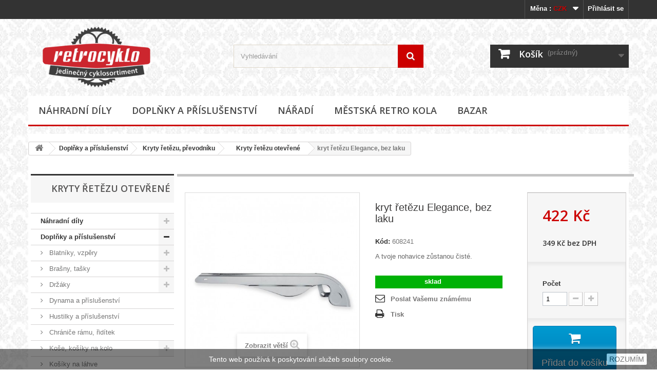

--- FILE ---
content_type: text/html; charset=utf-8
request_url: https://www.retrocyklo.cz/-kryty-retezu-otevrene/1324-kryt-retezu-cruiser-elegance-bez-laku-608241.html
body_size: 21425
content:
<!DOCTYPE HTML> <!--[if lt IE 7]><html class="no-js lt-ie9 lt-ie8 lt-ie7 " lang="cs"><![endif]--> <!--[if IE 7]><html class="no-js lt-ie9 lt-ie8 ie7" lang="cs"><![endif]--> <!--[if IE 8]><html class="no-js lt-ie9 ie8" lang="cs"><![endif]--> <!--[if gt IE 8]><html class="no-js ie9" lang="cs"><![endif]--><html lang="cs"><head><meta charset="utf-8" /><title>kryt řetězu Cruiser Elegance, ocel-nelakovaný kovový kryt řetězu na kolo</title><meta name="description" content="Univerzální ocelový kryt řetězu vyžadující lakování. Vhodný pro všechna městská jízdní kola. Chrání nohavice před znečištěním a řetěz před povětrnostními vlivy." /><meta name="generator" content="PrestaShop" /><meta name="robots" content="index,follow" /><meta name="viewport" content="width=device-width, minimum-scale=0.25, maximum-scale=1.6, initial-scale=1.0" /><meta name="apple-mobile-web-app-capable" content="yes" /><link rel="icon" type="image/vnd.microsoft.icon" href="/img/favicon.ico?1750015490" /><link rel="shortcut icon" type="image/x-icon" href="/img/favicon.ico?1750015490" /><link rel="stylesheet" href="https://www.retrocyklo.cz/themes/default-bootstrap/cache/v_673_ed2e2f82fbdeabd33f7598b93003978c_all.css" type="text/css" media="all" /><link rel="stylesheet" href="https://www.retrocyklo.cz/themes/default-bootstrap/cache/v_673_b4632cd5da8519ab97b7d34dde18182d_print.css" type="text/css" media="print" /> <script type="text/javascript">var CUSTOMIZE_TEXTFIELD = 1;
var FancyboxI18nClose = 'Zavř&iacute;t';
var FancyboxI18nNext = 'Dal&scaron;&iacute;';
var FancyboxI18nPrev = 'Předchoz&iacute;';
var PS_CATALOG_MODE = false;
var ajax_allowed = true;
var ajaxsearch = true;
var allowBuyWhenOutOfStock = false;
var attribute_anchor_separator = '-';
var attributesCombinations = [];
var availableLaterValue = '';
var availableNowValue = 'sklad';
var baseDir = 'https://www.retrocyklo.cz/';
var baseUri = 'https://www.retrocyklo.cz/';
var blocksearch_type = 'top';
var contentOnly = false;
var currencyBlank = 1;
var currencyFormat = 2;
var currencyRate = 1;
var currencySign = 'Kč';
var currentDate = '2026-01-18 10:41:04';
var customerGroupWithoutTax = false;
var customizationFields = false;
var customizationIdMessage = 'Přizpůsobení #';
var default_eco_tax = 0;
var delete_txt = 'Odstranit';
var displayList = false;
var displayPrice = 0;
var doesntExist = 'Pro tento produkt tato kombinace neexistuje. Vyberte si jinou.';
var doesntExistNoMore = 'Zboží není momentálně skladem';
var doesntExistNoMoreBut = 's těmito vlastnostmi, ale je k dispozici v jiném provedení.';
var ecotaxTax_rate = 0;
var fieldRequired = 'Vyplňte všechny požadované pole, pak uložte vlastní nastavení.';
var freeProductTranslation = 'Zdarma!';
var freeShippingTranslation = 'Doručení zdarma';
var generated_date = 1768729264;
var group_reduction = 0;
var idDefaultImage = 1971;
var id_lang = 1;
var id_product = 1324;
var img_dir = 'https://www.retrocyklo.cz/themes/default-bootstrap/img/';
var img_prod_dir = 'https://www.retrocyklo.cz/img/p/';
var img_ps_dir = 'https://www.retrocyklo.cz/img/';
var instantsearch = false;
var isGuest = 0;
var isLogged = 0;
var jqZoomEnabled = false;
var maxQuantityToAllowDisplayOfLastQuantityMessage = 3;
var minimalQuantity = 1;
var noTaxForThisProduct = false;
var oosHookJsCodeFunctions = [];
var page_name = 'product';
var placeholder_blocknewsletter = 'Zadejte e-mail pro odběr novinek';
var priceDisplayMethod = 0;
var priceDisplayPrecision = 0;
var productAvailableForOrder = true;
var productBasePriceTaxExcl = 348.7603;
var productBasePriceTaxExcluded = 348.7603;
var productHasAttributes = false;
var productPrice = 422;
var productPriceTaxExcluded = 348.7603;
var productPriceWithoutReduction = 421.999963;
var productReference = 'C-PZ-0350';
var productShowPrice = true;
var productUnitPriceRatio = 0;
var product_fileButtonHtml = 'Vybrat soubor';
var product_fileDefaultHtml = 'Nebyl vybrán žádný soubor';
var product_specific_price = [];
var quantitiesDisplayAllowed = true;
var quantityAvailable = 1;
var quickView = false;
var reduction_percent = 0;
var reduction_price = 0;
var removingLinkText = 'odstranit tento produkt z košíku';
var roundMode = 2;
var search_url = 'https://www.retrocyklo.cz/search';
var specific_currency = false;
var specific_price = 0;
var static_token = '045cc4d52883d2fb511c24f0085af4e7';
var stf_msg_error = 'Váš e-mail se nepodařilo odeslat. Zkontrolujte e-mailovou adresu a zkuste to znovu.';
var stf_msg_required = 'Nevyplnili jste povinná pole';
var stf_msg_success = 'Váš e-mail byl úspěšně odeslán';
var stf_msg_title = 'Poslat Vašemu známému';
var stf_secure_key = 'a32ee3b28f2b62956eb59ee08ae42ca7';
var stock_management = 1;
var taxRate = 21;
var token = '045cc4d52883d2fb511c24f0085af4e7';
var uploading_in_progress = 'Probíhá nahrávání, čekejte...';
var usingSecureMode = true;</script> <script type="text/javascript" src="https://www.retrocyklo.cz/themes/default-bootstrap/cache/v_149_51319be2f5645fce2b4bfcab8a9ca3c8.js"></script> <script type="text/javascript">(window.gaDevIds=window.gaDevIds||[]).push('d6YPbH');
				(function(i,s,o,g,r,a,m){i['GoogleAnalyticsObject']=r;i[r]=i[r]||function(){
				(i[r].q=i[r].q||[]).push(arguments)},i[r].l=1*new Date();a=s.createElement(o),
				m=s.getElementsByTagName(o)[0];a.async=1;a.src=g;m.parentNode.insertBefore(a,m)
				})(window,document,'script','//www.google-analytics.com/analytics.js','ga');
				ga('create', 'UA-68820603-1', 'auto');
				ga('require', 'ec');</script> <script type="text/javascript" src="https://widget.packeta.com/v6/www/js/library.js"></script> <script type="text/javascript" src="/modules/packetery/views/js/front.js?v=2.0.9"></script> <link rel="stylesheet" href="/modules/packetery/views/css/packetery.css?v=2.0.9" /><link rel="stylesheet" href="https://fonts.googleapis.com/css?family=Open+Sans:300,600&subset=latin,latin-ext" type="text/css" media="all" /> <!--[if IE 8]> <script src="https://oss.maxcdn.com/libs/html5shiv/3.7.0/html5shiv.js"></script> <script src="https://oss.maxcdn.com/libs/respond.js/1.3.0/respond.min.js"></script> <![endif]--></head><body id="product" class="product product-1324 product-kryt-retezu-cruiser-elegance-bez-laku category-207 category--kryty-retezu-otevrene hide-right-column lang_cs"><div id="page"><div class="header-container"> <header id="header"><div class="banner"><div class="container"><div class="row"></div></div></div><div class="nav"><div class="container"><div class="row"> <nav><div class="header_user_info"> <a class="login" href="https://www.retrocyklo.cz/my-account" rel="nofollow" title="Přihlášení k vašemu zákaznickému účtu"> Přihlásit se </a></div><div id="currencies-block-top"><form id="setCurrency" action="/-kryty-retezu-otevrene/1324-kryt-retezu-cruiser-elegance-bez-laku-608241.html" method="post"><div class="current"> <input type="hidden" name="id_currency" id="id_currency" value=""/> <input type="hidden" name="SubmitCurrency" value="" /> <span class="cur-label">Měna :</span> <strong>CZK</strong></div><ul id="first-currencies" class="currencies_ul toogle_content"><li > <a href="javascript:setCurrency(2);" rel="nofollow" title="Euro"> Euro </a></li><li class="selected"> <a href="javascript:setCurrency(1);" rel="nofollow" title="Kč"> Kč </a></li></ul></form></div></nav></div></div></div><div><div class="container"><div class="row"><div id="header_logo"> <a href="http://www.retrocyklo.cz/" title="retrocyklo.cz"> <img class="logo img-responsive" src="https://www.retrocyklo.cz/img/logo.png?" alt="retrocyklo.cz" width="414" height="224"/> </a></div><div id="search_block_top" class="col-sm-4 clearfix"><form id="searchbox" method="get" action="https://www.retrocyklo.cz/search" > <input type="hidden" name="controller" value="search" /> <input type="hidden" name="orderby" value="position" /> <input type="hidden" name="orderway" value="desc" /> <input class="search_query form-control" type="text" id="search_query_top" name="search_query" placeholder="Vyhledávání" value="" /> <button type="submit" name="submit_search" class="btn btn-default button-search"> <span>Vyhledávání</span> </button></form></div><div class="col-sm-4 clearfix"><div class="shopping_cart"> <a href="https://www.retrocyklo.cz/quick-order" title="Zobrazit můj nákupní košík" rel="nofollow"> <b>Košík</b> <span class="ajax_cart_quantity unvisible">0</span> <span class="ajax_cart_product_txt unvisible">x</span> <span class="ajax_cart_product_txt_s unvisible">ks zboží</span> <span class="ajax_cart_total unvisible"> </span> <span class="ajax_cart_no_product">(prázdný)</span> </a><div class="cart_block block exclusive"><div class="block_content"><div class="cart_block_list"><p class="cart_block_no_products"> Žádné produkty</p><div class="cart-prices"><div class="cart-prices-line first-line"> <span class="price cart_block_shipping_cost ajax_cart_shipping_cost"> Doručení zdarma </span> <span> Doručení </span></div><div class="cart-prices-line last-line"> <span class="price cart_block_total ajax_block_cart_total">0 Kč</span> <span>Celkem</span></div></div><p class="cart-buttons"> <a id="button_order_cart" class="btn btn-default button button-small" href="https://www.retrocyklo.cz/quick-order" title="K pokladně" rel="nofollow"> <span> K pokladně<i class="icon-chevron-right right"></i> </span> </a></p></div></div></div></div></div><div id="layer_cart"><div class="clearfix"><div class="layer_cart_product col-xs-12 col-md-6"> <span class="cross" title="Zavřít okno"></span><h2> <i class="icon-ok"></i>Přidáno do nákupního košíku:</h2><div class="product-image-container layer_cart_img"></div><div class="layer_cart_product_info"> <span id="layer_cart_product_title" class="product-name"></span> <span id="layer_cart_product_attributes"></span><div> <strong class="dark">Množství:</strong> <span id="layer_cart_product_quantity"></span></div><div> <strong class="dark">Celkem (s DPH):</strong> <span id="layer_cart_product_price"></span></div></div></div><div class="layer_cart_cart col-xs-12 col-md-6"><h2> <span class="ajax_cart_product_txt_s unvisible"> <span class="ajax_cart_quantity">0</span> ks zboží v nákupním košíku </span> <span class="ajax_cart_product_txt "> 1 produkt v košíku </span></h2><div class="layer_cart_row"> <strong class="dark"> Celkem za produkty : </strong> <span class="ajax_block_products_total"> </span></div><div class="layer_cart_row"> <strong class="dark"> Celkem za dopravné&nbsp;: </strong> <span class="ajax_cart_shipping_cost"> Doručení zdarma </span></div><div class="layer_cart_row"> <strong class="dark"> <span style="color:#b04445"> Celkem : </span> </strong> <strong class="dark"> <span class="ajax_block_cart_total" style="color:#b04445"> </span> </strong></div><div class="button-container"> <span class="continue btn btn-default button exclusive-medium" title="Pokračovat v nákupu"> <span> <i class="icon-chevron-left left"></i>Pokračovat v nákupu </span> </span> <a class="btn btn-default button button-medium" href="https://www.retrocyklo.cz/quick-order" title="Objednat" rel="nofollow"> <span> Dokončit nákup<i class="icon-chevron-right right"></i> </span> </a></div></div></div><div class="crossseling"></div></div><div class="layer_cart_overlay"></div><div id="block_top_menu" class="sf-contener clearfix col-lg-12"><div class="cat-title">Kategorie</div><ul class="sf-menu clearfix menu-content"><li><a href="https://www.retrocyklo.cz/3-nahradni-dily" title="Náhradní díly">Náhradní díly</a><ul><li><a href="https://www.retrocyklo.cz/87-bowdeny" title="Bowdeny">Bowdeny</a><ul><li><a href="https://www.retrocyklo.cz/18--bowdeny-brzdove" title="&nbsp;&nbsp;&nbsp;&nbsp;Bowdeny brzdové">&nbsp;&nbsp;&nbsp;&nbsp;Bowdeny brzdové</a></li><li><a href="https://www.retrocyklo.cz/156--bowdeny-radici" title="&nbsp;&nbsp;&nbsp;&nbsp;Bowdeny řadící">&nbsp;&nbsp;&nbsp;&nbsp;Bowdeny řadící</a></li><li><a href="https://www.retrocyklo.cz/88--ostatni" title="&nbsp;&nbsp;&nbsp;&nbsp;Ostatní">&nbsp;&nbsp;&nbsp;&nbsp;Ostatní</a></li></ul></li><li><a href="https://www.retrocyklo.cz/19-brzdy-a-prislusenstvi" title="Brzdy a příslušenství">Brzdy a příslušenství</a><ul><li><a href="https://www.retrocyklo.cz/36--brzdove-celisti" title="&nbsp;&nbsp;&nbsp;&nbsp;Brzdové čelisti">&nbsp;&nbsp;&nbsp;&nbsp;Brzdové čelisti</a></li><li><a href="https://www.retrocyklo.cz/37--brzdove-packy" title="&nbsp;&nbsp;&nbsp;&nbsp;Brzdové páčky">&nbsp;&nbsp;&nbsp;&nbsp;Brzdové páčky</a></li><li><a href="https://www.retrocyklo.cz/38--brzdova-lanka" title="&nbsp;&nbsp;&nbsp;&nbsp;Brzdová lanka">&nbsp;&nbsp;&nbsp;&nbsp;Brzdová lanka</a></li><li><a href="https://www.retrocyklo.cz/80--ostatni" title="&nbsp;&nbsp;&nbsp;&nbsp;Ostatní">&nbsp;&nbsp;&nbsp;&nbsp;Ostatní</a></li></ul></li><li><a href="https://www.retrocyklo.cz/13-duse-do-plastu" title="Duše do plášťů">Duše do plášťů</a><ul><li><a href="https://www.retrocyklo.cz/229--duse-do-20" title="&nbsp;&nbsp;&nbsp;&nbsp;Duše do 20"">&nbsp;&nbsp;&nbsp;&nbsp;Duše do 20"</a></li><li><a href="https://www.retrocyklo.cz/231--duse-20" title="&nbsp;&nbsp;&nbsp;&nbsp;Duše 20"">&nbsp;&nbsp;&nbsp;&nbsp;Duše 20"</a></li><li><a href="https://www.retrocyklo.cz/248--duse-22" title="&nbsp;&nbsp;&nbsp;&nbsp;Duše 22"">&nbsp;&nbsp;&nbsp;&nbsp;Duše 22"</a></li><li><a href="https://www.retrocyklo.cz/232--duse-24" title="&nbsp;&nbsp;&nbsp;&nbsp;Duše 24"">&nbsp;&nbsp;&nbsp;&nbsp;Duše 24"</a></li><li><a href="https://www.retrocyklo.cz/233--duse-26" title="&nbsp;&nbsp;&nbsp;&nbsp;Duše 26"">&nbsp;&nbsp;&nbsp;&nbsp;Duše 26"</a></li><li><a href="https://www.retrocyklo.cz/234--duse-28" title="&nbsp;&nbsp;&nbsp;&nbsp;Duše 28"">&nbsp;&nbsp;&nbsp;&nbsp;Duše 28"</a></li><li><a href="https://www.retrocyklo.cz/235--lepeni-dusi" title="&nbsp;&nbsp;&nbsp;&nbsp;Lepení duší">&nbsp;&nbsp;&nbsp;&nbsp;Lepení duší</a></li></ul></li><li><a href="https://www.retrocyklo.cz/41-hlavova-slozeni-riditek" title="Hlavová složení řidítek">Hlavová složení řidítek</a><ul><li><a href="https://www.retrocyklo.cz/110--drzaky-prichytky-bowdenu" title="&nbsp;&nbsp;&nbsp;&nbsp;Držáky (příchytky) bowdenů">&nbsp;&nbsp;&nbsp;&nbsp;Držáky (příchytky) bowdenů</a></li><li><a href="https://www.retrocyklo.cz/113--hlavova-slozeni-sady" title="&nbsp;&nbsp;&nbsp;&nbsp;Hlavová složení - sady">&nbsp;&nbsp;&nbsp;&nbsp;Hlavová složení - sady</a></li><li><a href="https://www.retrocyklo.cz/49--venecky-loziska" title="&nbsp;&nbsp;&nbsp;&nbsp;Věnečky (ložiska)">&nbsp;&nbsp;&nbsp;&nbsp;Věnečky (ložiska)</a></li><li><a href="https://www.retrocyklo.cz/92--ostatni" title="&nbsp;&nbsp;&nbsp;&nbsp;Ostatní">&nbsp;&nbsp;&nbsp;&nbsp;Ostatní</a></li></ul></li><li><a href="https://www.retrocyklo.cz/194-klikyozubena-kola" title="Kliky+ozubená kola">Kliky+ozubená kola</a><ul><li><a href="https://www.retrocyklo.cz/85--klikyozub-kola-1prevodniky" title="&nbsp;&nbsp;&nbsp;&nbsp;Kliky+ozub. kola-1převodníky">&nbsp;&nbsp;&nbsp;&nbsp;Kliky+ozub. kola-1převodníky</a></li><li><a href="https://www.retrocyklo.cz/196--klikyozub-kola-2prevodniky" title="&nbsp;&nbsp;&nbsp;&nbsp;Kliky+ozub. kola-2převodníky">&nbsp;&nbsp;&nbsp;&nbsp;Kliky+ozub. kola-2převodníky</a></li><li><a href="https://www.retrocyklo.cz/218--klikyozub-kola-3prevodniky" title="&nbsp;&nbsp;&nbsp;&nbsp;Kliky+ozub. kola-3převodníky">&nbsp;&nbsp;&nbsp;&nbsp;Kliky+ozub. kola-3převodníky</a></li><li><a href="https://www.retrocyklo.cz/197--kliky-leve" title="&nbsp;&nbsp;&nbsp;&nbsp;Kliky levé">&nbsp;&nbsp;&nbsp;&nbsp;Kliky levé</a></li><li><a href="https://www.retrocyklo.cz/222--prevodniky-samostatne" title="&nbsp;&nbsp;&nbsp;&nbsp;Převodníky samostatné">&nbsp;&nbsp;&nbsp;&nbsp;Převodníky samostatné</a></li></ul></li><li><a href="https://www.retrocyklo.cz/105-kola-vypletena" title="Kola vypletená">Kola vypletená</a><ul><li><a href="https://www.retrocyklo.cz/132--kola-vypletena-do-20" title="&nbsp;&nbsp;&nbsp;&nbsp;Kola vypletená do 20"">&nbsp;&nbsp;&nbsp;&nbsp;Kola vypletená do 20"</a></li><li><a href="https://www.retrocyklo.cz/133--kola-vypletena-20" title="&nbsp;&nbsp;&nbsp;&nbsp;Kola vypletená 20"">&nbsp;&nbsp;&nbsp;&nbsp;Kola vypletená 20"</a></li><li><a href="https://www.retrocyklo.cz/134--kola-vypletena-24" title="&nbsp;&nbsp;&nbsp;&nbsp;Kola vypletená 24"">&nbsp;&nbsp;&nbsp;&nbsp;Kola vypletená 24"</a></li><li><a href="https://www.retrocyklo.cz/135--kola-vypletena-26" title="&nbsp;&nbsp;&nbsp;&nbsp;Kola vypletená 26"">&nbsp;&nbsp;&nbsp;&nbsp;Kola vypletená 26"</a></li><li><a href="https://www.retrocyklo.cz/170--kola-vypletena-27" title="&nbsp;&nbsp;&nbsp;&nbsp;Kola vypletená 27"">&nbsp;&nbsp;&nbsp;&nbsp;Kola vypletená 27"</a></li><li><a href="https://www.retrocyklo.cz/136--kola-vypletena-28" title="&nbsp;&nbsp;&nbsp;&nbsp;Kola vypletená 28"">&nbsp;&nbsp;&nbsp;&nbsp;Kola vypletená 28"</a></li><li><a href="https://www.retrocyklo.cz/238--ostatni" title="&nbsp;&nbsp;&nbsp;&nbsp;Ostatní">&nbsp;&nbsp;&nbsp;&nbsp;Ostatní</a></li></ul></li><li><a href="https://www.retrocyklo.cz/93-lanka-brzdova-radici" title="Lanka brzdová, řadící">Lanka brzdová, řadící</a><ul><li><a href="https://www.retrocyklo.cz/225--lanka-brzdova" title="&nbsp;&nbsp;&nbsp;&nbsp;Lanka brzdová">&nbsp;&nbsp;&nbsp;&nbsp;Lanka brzdová</a></li><li><a href="https://www.retrocyklo.cz/226--lanka-brzdova-silnicni" title="&nbsp;&nbsp;&nbsp;&nbsp;Lanka brzdová silniční">&nbsp;&nbsp;&nbsp;&nbsp;Lanka brzdová silniční</a></li><li><a href="https://www.retrocyklo.cz/227--lanka-radici" title="&nbsp;&nbsp;&nbsp;&nbsp;Lanka řadící">&nbsp;&nbsp;&nbsp;&nbsp;Lanka řadící</a></li><li><a href="https://www.retrocyklo.cz/236--ostatni" title="&nbsp;&nbsp;&nbsp;&nbsp;Ostatní">&nbsp;&nbsp;&nbsp;&nbsp;Ostatní</a></li></ul></li><li><a href="https://www.retrocyklo.cz/101-loziska-venecky" title="Ložiska (věnečky)">Ložiska (věnečky)</a></li><li><a href="https://www.retrocyklo.cz/50-naboje-kola" title="Náboje kola">Náboje kola</a><ul><li><a href="https://www.retrocyklo.cz/224--hridele-osy" title="&nbsp;&nbsp;&nbsp;&nbsp;Hřídele (osy)">&nbsp;&nbsp;&nbsp;&nbsp;Hřídele (osy)</a></li><li><a href="https://www.retrocyklo.cz/55--matice-a-podlozky" title="&nbsp;&nbsp;&nbsp;&nbsp;Matice a podložky">&nbsp;&nbsp;&nbsp;&nbsp;Matice a podložky</a></li><li><a href="https://www.retrocyklo.cz/51--naboje-predni" title="&nbsp;&nbsp;&nbsp;&nbsp;Náboje přední">&nbsp;&nbsp;&nbsp;&nbsp;Náboje přední</a></li><li><a href="https://www.retrocyklo.cz/52--naboje-zadni" title="&nbsp;&nbsp;&nbsp;&nbsp;Náboje zadní">&nbsp;&nbsp;&nbsp;&nbsp;Náboje zadní</a></li><li><a href="https://www.retrocyklo.cz/53--naboje-zadni-vicerychlostni" title="&nbsp;&nbsp;&nbsp;&nbsp;Náboje zadní vícerychlostní">&nbsp;&nbsp;&nbsp;&nbsp;Náboje zadní vícerychlostní</a></li><li><a href="https://www.retrocyklo.cz/259--nahradni-dily-shimano" title="&nbsp;&nbsp;&nbsp;&nbsp;Náhradní díly Shimano">&nbsp;&nbsp;&nbsp;&nbsp;Náhradní díly Shimano</a></li><li><a href="https://www.retrocyklo.cz/168--nahradni-dily-velosteel" title="&nbsp;&nbsp;&nbsp;&nbsp;Náhradní díly Velosteel">&nbsp;&nbsp;&nbsp;&nbsp;Náhradní díly Velosteel</a></li><li><a href="https://www.retrocyklo.cz/54--pastorky-ozubena-kola" title="&nbsp;&nbsp;&nbsp;&nbsp;Pastorky (ozubená kola)">&nbsp;&nbsp;&nbsp;&nbsp;Pastorky (ozubená kola)</a></li><li><a href="https://www.retrocyklo.cz/228--rychloupinaky-tahla" title="&nbsp;&nbsp;&nbsp;&nbsp;Rychloupínáky (táhla)">&nbsp;&nbsp;&nbsp;&nbsp;Rychloupínáky (táhla)</a></li><li><a href="https://www.retrocyklo.cz/56--ostatni" title="&nbsp;&nbsp;&nbsp;&nbsp;Ostatní">&nbsp;&nbsp;&nbsp;&nbsp;Ostatní</a></li></ul></li><li><a href="https://www.retrocyklo.cz/40-pedaly" title="Pedály">Pedály</a><ul><li><a href="https://www.retrocyklo.cz/115--pedaly-bmx-cruiser" title="&nbsp;&nbsp;&nbsp;&nbsp;Pedály bmx, cruiser">&nbsp;&nbsp;&nbsp;&nbsp;Pedály bmx, cruiser</a></li><li><a href="https://www.retrocyklo.cz/114--pedaly-detske" title="&nbsp;&nbsp;&nbsp;&nbsp;Pedály dětské">&nbsp;&nbsp;&nbsp;&nbsp;Pedály dětské</a></li><li><a href="https://www.retrocyklo.cz/116--pedaly-klasicke" title="&nbsp;&nbsp;&nbsp;&nbsp;Pedály klasické">&nbsp;&nbsp;&nbsp;&nbsp;Pedály klasické</a></li><li><a href="https://www.retrocyklo.cz/117--ostatni" title="&nbsp;&nbsp;&nbsp;&nbsp;Ostatní">&nbsp;&nbsp;&nbsp;&nbsp;Ostatní</a></li></ul></li><li><a href="https://www.retrocyklo.cz/4-plaste-pneumatiky" title="Pláště (pneumatiky)">Pláště (pneumatiky)</a><ul><li><a href="https://www.retrocyklo.cz/173--plaste-do-16-" title="&nbsp;&nbsp;&nbsp;&nbsp;Pláště do 16" ">&nbsp;&nbsp;&nbsp;&nbsp;Pláště do 16" </a></li><li><a href="https://www.retrocyklo.cz/174--plaste-16-305-mm" title="&nbsp;&nbsp;&nbsp;&nbsp;Pláště 16" (305 mm)">&nbsp;&nbsp;&nbsp;&nbsp;Pláště 16" (305 mm)</a></li><li><a href="https://www.retrocyklo.cz/44--plaste-18-355-mm" title="&nbsp;&nbsp;&nbsp;&nbsp;Pláště 18" (355 mm)">&nbsp;&nbsp;&nbsp;&nbsp;Pláště 18" (355 mm)</a></li><li><a href="https://www.retrocyklo.cz/6--plaste-20-406-mm" title="&nbsp;&nbsp;&nbsp;&nbsp;Pláště 20" (406 mm)">&nbsp;&nbsp;&nbsp;&nbsp;Pláště 20" (406 mm)</a></li><li><a href="https://www.retrocyklo.cz/179--plaste-20-451-mm" title="&nbsp;&nbsp;&nbsp;&nbsp;Pláště 20" (451 mm)">&nbsp;&nbsp;&nbsp;&nbsp;Pláště 20" (451 mm)</a></li><li><a href="https://www.retrocyklo.cz/126--plaste-22-457-489-501-mm" title="&nbsp;&nbsp;&nbsp;&nbsp;Pláště 22" (457, 489, 501 mm)">&nbsp;&nbsp;&nbsp;&nbsp;Pláště 22" (457, 489, 501 mm)</a></li><li><a href="https://www.retrocyklo.cz/45--plaste-24-507-mm" title="&nbsp;&nbsp;&nbsp;&nbsp;Pláště 24" (507 mm)">&nbsp;&nbsp;&nbsp;&nbsp;Pláště 24" (507 mm)</a></li><li><a href="https://www.retrocyklo.cz/177--plaste-24-540-mm" title="&nbsp;&nbsp;&nbsp;&nbsp;Pláště 24" (540 mm)">&nbsp;&nbsp;&nbsp;&nbsp;Pláště 24" (540 mm)</a></li><li><a href="https://www.retrocyklo.cz/46--plaste-26-559-mm" title="&nbsp;&nbsp;&nbsp;&nbsp;Pláště 26" (559 mm)">&nbsp;&nbsp;&nbsp;&nbsp;Pláště 26" (559 mm)</a></li><li><a href="https://www.retrocyklo.cz/175--plaste-26-584-mm" title="&nbsp;&nbsp;&nbsp;&nbsp;Pláště 26" (584 mm)">&nbsp;&nbsp;&nbsp;&nbsp;Pláště 26" (584 mm)</a></li><li><a href="https://www.retrocyklo.cz/176--plaste-26-590-mm" title="&nbsp;&nbsp;&nbsp;&nbsp;Pláště 26" (590 mm)">&nbsp;&nbsp;&nbsp;&nbsp;Pláště 26" (590 mm)</a></li><li><a href="https://www.retrocyklo.cz/47--plaste-27-630-mm" title="&nbsp;&nbsp;&nbsp;&nbsp;Pláště 27" (630 mm)">&nbsp;&nbsp;&nbsp;&nbsp;Pláště 27" (630 mm)</a></li><li><a href="https://www.retrocyklo.cz/15--plaste-28-622-mm" title="&nbsp;&nbsp;&nbsp;&nbsp;Pláště 28" (622 mm)">&nbsp;&nbsp;&nbsp;&nbsp;Pláště 28" (622 mm)</a></li><li><a href="https://www.retrocyklo.cz/7--plaste-28-635-mm" title="&nbsp;&nbsp;&nbsp;&nbsp;Pláště 28" (635 mm)">&nbsp;&nbsp;&nbsp;&nbsp;Pláště 28" (635 mm)</a></li><li><a href="https://www.retrocyklo.cz/260--plaste-ostatni" title="&nbsp;&nbsp;&nbsp;&nbsp;Pláště ostatní">&nbsp;&nbsp;&nbsp;&nbsp;Pláště ostatní</a></li></ul></li><li><a href="https://www.retrocyklo.cz/94-prehazovacky-presmykace" title="Přehazovačky, přesmýkače">Přehazovačky, přesmýkače</a><ul><li><a href="https://www.retrocyklo.cz/161--kazety-vicekolecka" title="&nbsp;&nbsp;&nbsp;&nbsp;Kazety (vícekolečka)">&nbsp;&nbsp;&nbsp;&nbsp;Kazety (vícekolečka)</a></li><li><a href="https://www.retrocyklo.cz/95--radici-lanka" title="&nbsp;&nbsp;&nbsp;&nbsp;Řadící lanka">&nbsp;&nbsp;&nbsp;&nbsp;Řadící lanka</a></li><li><a href="https://www.retrocyklo.cz/180--radici-packy" title="&nbsp;&nbsp;&nbsp;&nbsp;Řadící páčky">&nbsp;&nbsp;&nbsp;&nbsp;Řadící páčky</a></li><li><a href="https://www.retrocyklo.cz/181--ostatni" title="&nbsp;&nbsp;&nbsp;&nbsp;Ostatní">&nbsp;&nbsp;&nbsp;&nbsp;Ostatní</a></li></ul></li><li><a href="https://www.retrocyklo.cz/81-predstavce-riditek" title="Představce řidítek">Představce řidítek</a><ul><li><a href="https://www.retrocyklo.cz/157--kuzely-a-matice" title="&nbsp;&nbsp;&nbsp;&nbsp;Kužely a matice">&nbsp;&nbsp;&nbsp;&nbsp;Kužely a matice</a></li><li><a href="https://www.retrocyklo.cz/58--predstavce" title="&nbsp;&nbsp;&nbsp;&nbsp;Představce">&nbsp;&nbsp;&nbsp;&nbsp;Představce</a></li><li><a href="https://www.retrocyklo.cz/82--srouby-vretena" title="&nbsp;&nbsp;&nbsp;&nbsp;Šrouby (vřetena)">&nbsp;&nbsp;&nbsp;&nbsp;Šrouby (vřetena)</a></li></ul></li><li><a href="https://www.retrocyklo.cz/104-rafky" title="Ráfky">Ráfky</a><ul><li><a href="https://www.retrocyklo.cz/182--rafky-do-20" title="&nbsp;&nbsp;&nbsp;&nbsp;Ráfky do 20"">&nbsp;&nbsp;&nbsp;&nbsp;Ráfky do 20"</a></li><li><a href="https://www.retrocyklo.cz/183--rafky-20-406-mm" title="&nbsp;&nbsp;&nbsp;&nbsp;Ráfky 20" (406 mm)">&nbsp;&nbsp;&nbsp;&nbsp;Ráfky 20" (406 mm)</a></li><li><a href="https://www.retrocyklo.cz/184--rafky-24-507-mm" title="&nbsp;&nbsp;&nbsp;&nbsp;Ráfky 24" (507 mm)">&nbsp;&nbsp;&nbsp;&nbsp;Ráfky 24" (507 mm)</a></li><li><a href="https://www.retrocyklo.cz/185--rafky-24-540-mm" title="&nbsp;&nbsp;&nbsp;&nbsp;Ráfky 24" (540 mm)">&nbsp;&nbsp;&nbsp;&nbsp;Ráfky 24" (540 mm)</a></li><li><a href="https://www.retrocyklo.cz/186--rafky-26-559-mm" title="&nbsp;&nbsp;&nbsp;&nbsp;Ráfky 26" (559 mm)">&nbsp;&nbsp;&nbsp;&nbsp;Ráfky 26" (559 mm)</a></li><li><a href="https://www.retrocyklo.cz/187--rafky-26-590-mm" title="&nbsp;&nbsp;&nbsp;&nbsp;Ráfky 26" (590 mm)">&nbsp;&nbsp;&nbsp;&nbsp;Ráfky 26" (590 mm)</a></li><li><a href="https://www.retrocyklo.cz/188--rafky-27-630-mm" title="&nbsp;&nbsp;&nbsp;&nbsp;Ráfky 27" (630 mm)">&nbsp;&nbsp;&nbsp;&nbsp;Ráfky 27" (630 mm)</a></li><li><a href="https://www.retrocyklo.cz/189--rafky-28-622-mm" title="&nbsp;&nbsp;&nbsp;&nbsp;Ráfky 28" (622 mm)">&nbsp;&nbsp;&nbsp;&nbsp;Ráfky 28" (622 mm)</a></li><li><a href="https://www.retrocyklo.cz/190--rafky-28-635-mm" title="&nbsp;&nbsp;&nbsp;&nbsp;Ráfky 28" (635 mm)">&nbsp;&nbsp;&nbsp;&nbsp;Ráfky 28" (635 mm)</a></li></ul></li><li><a href="https://www.retrocyklo.cz/172-ramy" title="Rámy">Rámy</a></li><li><a href="https://www.retrocyklo.cz/69-rukojeti-gripy-omotavky" title="Rukojeti (gripy), omotávky">Rukojeti (gripy), omotávky</a><ul><li><a href="https://www.retrocyklo.cz/192--omotavky" title="&nbsp;&nbsp;&nbsp;&nbsp;Omotávky">&nbsp;&nbsp;&nbsp;&nbsp;Omotávky</a></li><li><a href="https://www.retrocyklo.cz/129--rukojeti-bmx" title="&nbsp;&nbsp;&nbsp;&nbsp;Rukojeti BMX">&nbsp;&nbsp;&nbsp;&nbsp;Rukojeti BMX</a></li><li><a href="https://www.retrocyklo.cz/249--rukojeti-detska-kola" title="&nbsp;&nbsp;&nbsp;&nbsp;Rukojeti dětská kola">&nbsp;&nbsp;&nbsp;&nbsp;Rukojeti dětská kola</a></li><li><a href="https://www.retrocyklo.cz/139--rukojeti-gumove-barevne" title="&nbsp;&nbsp;&nbsp;&nbsp;Rukojeti gumové, barevné">&nbsp;&nbsp;&nbsp;&nbsp;Rukojeti gumové, barevné</a></li><li><a href="https://www.retrocyklo.cz/138--rukojeti-gumove-cerne" title="&nbsp;&nbsp;&nbsp;&nbsp;Rukojeti gumové, černé">&nbsp;&nbsp;&nbsp;&nbsp;Rukojeti gumové, černé</a></li><li><a href="https://www.retrocyklo.cz/191--rukojeti-kozene" title="&nbsp;&nbsp;&nbsp;&nbsp;Rukojeti kožené">&nbsp;&nbsp;&nbsp;&nbsp;Rukojeti kožené</a></li><li><a href="https://www.retrocyklo.cz/140--rukojeti-kozenkove" title="&nbsp;&nbsp;&nbsp;&nbsp;Rukojeti koženkové">&nbsp;&nbsp;&nbsp;&nbsp;Rukojeti koženkové</a></li><li><a href="https://www.retrocyklo.cz/223--rukojeti-s-objimkou-lock-on" title="&nbsp;&nbsp;&nbsp;&nbsp;Rukojeti s objímkou (Lock on)">&nbsp;&nbsp;&nbsp;&nbsp;Rukojeti s objímkou (Lock on)</a></li><li><a href="https://www.retrocyklo.cz/141--rukojeti-z-ostatnich-materialu" title="&nbsp;&nbsp;&nbsp;&nbsp;Rukojeti z ostatních materiálů">&nbsp;&nbsp;&nbsp;&nbsp;Rukojeti z ostatních materiálů</a></li><li><a href="https://www.retrocyklo.cz/128--ostatni" title="&nbsp;&nbsp;&nbsp;&nbsp;Ostatní">&nbsp;&nbsp;&nbsp;&nbsp;Ostatní</a></li></ul></li><li><a href="https://www.retrocyklo.cz/72-retezy-a-prislusenstvi" title="Řetězy a příslušenství">Řetězy a příslušenství</a><ul><li><a href="https://www.retrocyklo.cz/74--napinaky-retezu" title="&nbsp;&nbsp;&nbsp;&nbsp;Napínáky řetězu">&nbsp;&nbsp;&nbsp;&nbsp;Napínáky řetězu</a></li><li><a href="https://www.retrocyklo.cz/73--retezy" title="&nbsp;&nbsp;&nbsp;&nbsp;Řetězy">&nbsp;&nbsp;&nbsp;&nbsp;Řetězy</a></li><li><a href="https://www.retrocyklo.cz/75--spojky-retezu" title="&nbsp;&nbsp;&nbsp;&nbsp;Spojky řetězu">&nbsp;&nbsp;&nbsp;&nbsp;Spojky řetězu</a></li></ul></li><li><a href="https://www.retrocyklo.cz/68-riditka" title="Řídítka">Řídítka</a><ul><li><a href="https://www.retrocyklo.cz/241--riditka-komplet-s-predstavcem" title="&nbsp;&nbsp;&nbsp;&nbsp;Řídítka komplet (s představcem)">&nbsp;&nbsp;&nbsp;&nbsp;Řídítka komplet (s představcem)</a></li><li><a href="https://www.retrocyklo.cz/244--riditka-prohnute-tvarovane" title="&nbsp;&nbsp;&nbsp;&nbsp;Řídítka prohnuté (tvarované)">&nbsp;&nbsp;&nbsp;&nbsp;Řídítka prohnuté (tvarované)</a></li><li><a href="https://www.retrocyklo.cz/243--riditka-rovne-vlastovky" title="&nbsp;&nbsp;&nbsp;&nbsp;Řídítka rovné (vlaštovky)">&nbsp;&nbsp;&nbsp;&nbsp;Řídítka rovné (vlaštovky)</a></li><li><a href="https://www.retrocyklo.cz/242--riditka-s-hrazdou-bmx" title="&nbsp;&nbsp;&nbsp;&nbsp;Řídítka s hrazdou (BMX)">&nbsp;&nbsp;&nbsp;&nbsp;Řídítka s hrazdou (BMX)</a></li><li><a href="https://www.retrocyklo.cz/240--riditka-s-ohybem-berany" title="&nbsp;&nbsp;&nbsp;&nbsp;Řídítka s ohybem (berany)">&nbsp;&nbsp;&nbsp;&nbsp;Řídítka s ohybem (berany)</a></li><li><a href="https://www.retrocyklo.cz/245--riditka-siroke-extra-cruiser" title="&nbsp;&nbsp;&nbsp;&nbsp;Řídítka široké extra (cruiser)">&nbsp;&nbsp;&nbsp;&nbsp;Řídítka široké extra (cruiser)</a></li><li><a href="https://www.retrocyklo.cz/247--riditka-uzke-detske" title="&nbsp;&nbsp;&nbsp;&nbsp;Řídítka úzké (dětské)">&nbsp;&nbsp;&nbsp;&nbsp;Řídítka úzké (dětské)</a></li><li><a href="https://www.retrocyklo.cz/246--ostatni" title="&nbsp;&nbsp;&nbsp;&nbsp;Ostatní">&nbsp;&nbsp;&nbsp;&nbsp;Ostatní</a></li></ul></li><li><a href="https://www.retrocyklo.cz/22-sedla" title="Sedla">Sedla</a><ul><li><a href="https://www.retrocyklo.cz/123--sedla-detska" title="&nbsp;&nbsp;&nbsp;&nbsp;Sedla dětská">&nbsp;&nbsp;&nbsp;&nbsp;Sedla dětská</a></li><li><a href="https://www.retrocyklo.cz/65--sedla-komfortni-mestska-kola" title="&nbsp;&nbsp;&nbsp;&nbsp;Sedla komfortní (městská kola)">&nbsp;&nbsp;&nbsp;&nbsp;Sedla komfortní (městská kola)</a></li><li><a href="https://www.retrocyklo.cz/193--sedla-kozena" title="&nbsp;&nbsp;&nbsp;&nbsp;Sedla kožená">&nbsp;&nbsp;&nbsp;&nbsp;Sedla kožená</a></li><li><a href="https://www.retrocyklo.cz/155--sedla-kozena-monte-grappa" title="&nbsp;&nbsp;&nbsp;&nbsp;Sedla kožená Monte Grappa">&nbsp;&nbsp;&nbsp;&nbsp;Sedla kožená Monte Grappa</a></li><li><a href="https://www.retrocyklo.cz/23--sedla-kozena-tabor" title="&nbsp;&nbsp;&nbsp;&nbsp;Sedla kožená Tabor">&nbsp;&nbsp;&nbsp;&nbsp;Sedla kožená Tabor</a></li><li><a href="https://www.retrocyklo.cz/166--sedla-podlouhla-banana" title="&nbsp;&nbsp;&nbsp;&nbsp;Sedla podlouhlá (banana)">&nbsp;&nbsp;&nbsp;&nbsp;Sedla podlouhlá (banana)</a></li><li><a href="https://www.retrocyklo.cz/66--sedla-silnicni-treking" title="&nbsp;&nbsp;&nbsp;&nbsp;Sedla silniční (treking)">&nbsp;&nbsp;&nbsp;&nbsp;Sedla silniční (treking)</a></li><li><a href="https://www.retrocyklo.cz/111--sedla-siroka-cruiser-kola" title="&nbsp;&nbsp;&nbsp;&nbsp;Sedla široká (cruiser kola)">&nbsp;&nbsp;&nbsp;&nbsp;Sedla široká (cruiser kola)</a></li><li><a href="https://www.retrocyklo.cz/137--ostatni" title="&nbsp;&nbsp;&nbsp;&nbsp;Ostatní">&nbsp;&nbsp;&nbsp;&nbsp;Ostatní</a></li></ul></li><li><a href="https://www.retrocyklo.cz/70-sedlovky-a-prislusenstvi" title="Sedlovky a příslušenství">Sedlovky a příslušenství</a><ul><li><a href="https://www.retrocyklo.cz/163--podsedlove-objimky" title="&nbsp;&nbsp;&nbsp;&nbsp;Podsedlové objímky">&nbsp;&nbsp;&nbsp;&nbsp;Podsedlové objímky</a></li><li><a href="https://www.retrocyklo.cz/71--prislusenstvi" title="&nbsp;&nbsp;&nbsp;&nbsp;Příslušenství">&nbsp;&nbsp;&nbsp;&nbsp;Příslušenství</a></li><li><a href="https://www.retrocyklo.cz/67--sedlovky" title="&nbsp;&nbsp;&nbsp;&nbsp;Sedlovky">&nbsp;&nbsp;&nbsp;&nbsp;Sedlovky</a></li><li><a href="https://www.retrocyklo.cz/164--srouby-a-rychloupinaky" title="&nbsp;&nbsp;&nbsp;&nbsp;Šrouby a rychloupínáky">&nbsp;&nbsp;&nbsp;&nbsp;Šrouby a rychloupínáky</a></li><li><a href="https://www.retrocyklo.cz/169--vzpery-podlouhlych-sedel" title="&nbsp;&nbsp;&nbsp;&nbsp;Vzpěry podlouhlých sedel">&nbsp;&nbsp;&nbsp;&nbsp;Vzpěry podlouhlých sedel</a></li></ul></li><li><a href="https://www.retrocyklo.cz/83-stredova-slozeni-hridele" title="Středová složení, hřídele">Středová složení, hřídele</a><ul><li><a href="https://www.retrocyklo.cz/84--hridele-stredove-na-4hran" title="&nbsp;&nbsp;&nbsp;&nbsp;Hřídele středové na 4hran">&nbsp;&nbsp;&nbsp;&nbsp;Hřídele středové na 4hran</a></li><li><a href="https://www.retrocyklo.cz/198--hridele-stredove-na-klinek" title="&nbsp;&nbsp;&nbsp;&nbsp;Hřídele středové na klínek">&nbsp;&nbsp;&nbsp;&nbsp;Hřídele středové na klínek</a></li><li><a href="https://www.retrocyklo.cz/199--slozeni-bmx-bsa-ita" title="&nbsp;&nbsp;&nbsp;&nbsp;Složení BMX, BSA, ITA">&nbsp;&nbsp;&nbsp;&nbsp;Složení BMX, BSA, ITA</a></li><li><a href="https://www.retrocyklo.cz/158--slozeni-zapouzdrena" title="&nbsp;&nbsp;&nbsp;&nbsp;Složení zapouzdřená">&nbsp;&nbsp;&nbsp;&nbsp;Složení zapouzdřená</a></li><li><a href="https://www.retrocyklo.cz/86--ostatni" title="&nbsp;&nbsp;&nbsp;&nbsp;Ostatní">&nbsp;&nbsp;&nbsp;&nbsp;Ostatní</a></li></ul></li><li><a href="https://www.retrocyklo.cz/118-spice-paprsky" title="Špice (paprsky)">Špice (paprsky)</a><ul><li><a href="https://www.retrocyklo.cz/221--2-mm-nerez-cerne" title="&nbsp;&nbsp;&nbsp;&nbsp;2 mm nerez, černé">&nbsp;&nbsp;&nbsp;&nbsp;2 mm nerez, černé</a></li><li><a href="https://www.retrocyklo.cz/220--2-mm-nerez-stribrne-cnspoke" title="&nbsp;&nbsp;&nbsp;&nbsp;2 mm nerez, stříbrné, cnSpoke">&nbsp;&nbsp;&nbsp;&nbsp;2 mm nerez, stříbrné, cnSpoke</a></li><li><a href="https://www.retrocyklo.cz/119--2-mm-nerez-stribrne-remerx" title="&nbsp;&nbsp;&nbsp;&nbsp;2 mm nerez, stříbrné, Remerx">&nbsp;&nbsp;&nbsp;&nbsp;2 mm nerez, stříbrné, Remerx</a></li><li><a href="https://www.retrocyklo.cz/256--2-mm-nerez-zesilene" title="&nbsp;&nbsp;&nbsp;&nbsp;2 mm nerez, zesílené">&nbsp;&nbsp;&nbsp;&nbsp;2 mm nerez, zesílené</a></li><li><a href="https://www.retrocyklo.cz/258--2-mm-pozink-cerne" title="&nbsp;&nbsp;&nbsp;&nbsp;2 mm pozink, černé">&nbsp;&nbsp;&nbsp;&nbsp;2 mm pozink, černé</a></li><li><a href="https://www.retrocyklo.cz/239--2-mm-pozink-vc-niplu" title="&nbsp;&nbsp;&nbsp;&nbsp;2 mm pozink, vč. niplu">&nbsp;&nbsp;&nbsp;&nbsp;2 mm pozink, vč. niplu</a></li><li><a href="https://www.retrocyklo.cz/237--koralky-ozdoby-do-vypletu" title="&nbsp;&nbsp;&nbsp;&nbsp;Korálky (ozdoby) do výpletu">&nbsp;&nbsp;&nbsp;&nbsp;Korálky (ozdoby) do výpletu</a></li><li><a href="https://www.retrocyklo.cz/120--ostatni" title="&nbsp;&nbsp;&nbsp;&nbsp;Ostatní">&nbsp;&nbsp;&nbsp;&nbsp;Ostatní</a></li></ul></li><li><a href="https://www.retrocyklo.cz/64-velovlozky-pasky-do-rafku" title="Velovložky (pásky do ráfku)">Velovložky (pásky do ráfku)</a></li><li><a href="https://www.retrocyklo.cz/39-ventilky-a-prislusenstvi" title="Ventilky a příslušenství">Ventilky a příslušenství</a><ul><li><a href="https://www.retrocyklo.cz/201--cepicky-ventilku" title="&nbsp;&nbsp;&nbsp;&nbsp;Čepičky ventilků">&nbsp;&nbsp;&nbsp;&nbsp;Čepičky ventilků</a></li><li><a href="https://www.retrocyklo.cz/202--redukce-nastavce-ventilku" title="&nbsp;&nbsp;&nbsp;&nbsp;Redukce (nástavce) ventilků">&nbsp;&nbsp;&nbsp;&nbsp;Redukce (nástavce) ventilků</a></li><li><a href="https://www.retrocyklo.cz/200--ventilky-moto-velo-galus" title="&nbsp;&nbsp;&nbsp;&nbsp;Ventilky (moto, velo, galus)">&nbsp;&nbsp;&nbsp;&nbsp;Ventilky (moto, velo, galus)</a></li><li><a href="https://www.retrocyklo.cz/203--ostatni" title="&nbsp;&nbsp;&nbsp;&nbsp;Ostatní">&nbsp;&nbsp;&nbsp;&nbsp;Ostatní</a></li></ul></li><li><a href="https://www.retrocyklo.cz/159-vidlice" title="Vidlice">Vidlice</a><ul><li><a href="https://www.retrocyklo.cz/250--vidlice-do-20" title="&nbsp;&nbsp;&nbsp;&nbsp;Vidlice do 20"">&nbsp;&nbsp;&nbsp;&nbsp;Vidlice do 20"</a></li><li><a href="https://www.retrocyklo.cz/251--vidlice-20" title="&nbsp;&nbsp;&nbsp;&nbsp;Vidlice 20"">&nbsp;&nbsp;&nbsp;&nbsp;Vidlice 20"</a></li><li><a href="https://www.retrocyklo.cz/252--vidlice-24" title="&nbsp;&nbsp;&nbsp;&nbsp;Vidlice 24"">&nbsp;&nbsp;&nbsp;&nbsp;Vidlice 24"</a></li><li><a href="https://www.retrocyklo.cz/253--vidlice-26" title="&nbsp;&nbsp;&nbsp;&nbsp;Vidlice 26"">&nbsp;&nbsp;&nbsp;&nbsp;Vidlice 26"</a></li><li><a href="https://www.retrocyklo.cz/254--vidlice-28" title="&nbsp;&nbsp;&nbsp;&nbsp;Vidlice 28"">&nbsp;&nbsp;&nbsp;&nbsp;Vidlice 28"</a></li><li><a href="https://www.retrocyklo.cz/255--ostatni" title="&nbsp;&nbsp;&nbsp;&nbsp;Ostatní">&nbsp;&nbsp;&nbsp;&nbsp;Ostatní</a></li></ul></li><li><a href="https://www.retrocyklo.cz/78-ostatni" title="Ostatní">Ostatní</a></li><li class="category-thumbnail"></li></ul></li><li><a href="https://www.retrocyklo.cz/24-doplnky-a-prislusenstvi" title="Doplňky a příslušenství">Doplňky a příslušenství</a><ul><li><a href="https://www.retrocyklo.cz/25-blatniky-vzpery" title="Blatníky, vzpěry">Blatníky, vzpěry</a><ul><li><a href="https://www.retrocyklo.cz/171--blatniky-12" title="&nbsp;&nbsp;&nbsp;&nbsp;Blatníky 12"">&nbsp;&nbsp;&nbsp;&nbsp;Blatníky 12"</a></li><li><a href="https://www.retrocyklo.cz/143--blatniky-16" title="&nbsp;&nbsp;&nbsp;&nbsp;Blatníky 16"">&nbsp;&nbsp;&nbsp;&nbsp;Blatníky 16"</a></li><li><a href="https://www.retrocyklo.cz/144--blatniky-18" title="&nbsp;&nbsp;&nbsp;&nbsp;Blatníky 18"">&nbsp;&nbsp;&nbsp;&nbsp;Blatníky 18"</a></li><li><a href="https://www.retrocyklo.cz/145--blatniky-20" title="&nbsp;&nbsp;&nbsp;&nbsp;Blatníky 20"">&nbsp;&nbsp;&nbsp;&nbsp;Blatníky 20"</a></li><li><a href="https://www.retrocyklo.cz/146--blatniky-22" title="&nbsp;&nbsp;&nbsp;&nbsp;Blatníky 22"">&nbsp;&nbsp;&nbsp;&nbsp;Blatníky 22"</a></li><li><a href="https://www.retrocyklo.cz/147--blatniky-24" title="&nbsp;&nbsp;&nbsp;&nbsp;Blatníky 24"">&nbsp;&nbsp;&nbsp;&nbsp;Blatníky 24"</a></li><li><a href="https://www.retrocyklo.cz/148--blatniky-26" title="&nbsp;&nbsp;&nbsp;&nbsp;Blatníky 26"">&nbsp;&nbsp;&nbsp;&nbsp;Blatníky 26"</a></li><li><a href="https://www.retrocyklo.cz/149--blatniky-27" title="&nbsp;&nbsp;&nbsp;&nbsp;Blatníky 27"">&nbsp;&nbsp;&nbsp;&nbsp;Blatníky 27"</a></li><li><a href="https://www.retrocyklo.cz/26--blatniky-28" title="&nbsp;&nbsp;&nbsp;&nbsp;Blatníky 28"">&nbsp;&nbsp;&nbsp;&nbsp;Blatníky 28"</a></li><li><a href="https://www.retrocyklo.cz/27--vzpery-drzaky-blatniku" title="&nbsp;&nbsp;&nbsp;&nbsp;Vzpěry-držáky blatníků">&nbsp;&nbsp;&nbsp;&nbsp;Vzpěry-držáky blatníků</a></li><li><a href="https://www.retrocyklo.cz/28--ostatni" title="&nbsp;&nbsp;&nbsp;&nbsp;Ostatní">&nbsp;&nbsp;&nbsp;&nbsp;Ostatní</a></li></ul></li><li><a href="https://www.retrocyklo.cz/32-brasny-tasky" title="Brašny, tašky">Brašny, tašky</a><ul><li><a href="https://www.retrocyklo.cz/131--cyklobrasny-do-ramu-kola" title="&nbsp;&nbsp;&nbsp;&nbsp;Cyklobrašny do rámu kola">&nbsp;&nbsp;&nbsp;&nbsp;Cyklobrašny do rámu kola</a></li><li><a href="https://www.retrocyklo.cz/33--cyklobrasny-na-nosic" title="&nbsp;&nbsp;&nbsp;&nbsp;Cyklobrašny na nosič">&nbsp;&nbsp;&nbsp;&nbsp;Cyklobrašny na nosič</a></li><li><a href="https://www.retrocyklo.cz/34--cyklobrasny-na-riditka" title="&nbsp;&nbsp;&nbsp;&nbsp;Cyklobrašny na řidítka">&nbsp;&nbsp;&nbsp;&nbsp;Cyklobrašny na řidítka</a></li><li><a href="https://www.retrocyklo.cz/35--cyklobrasny-pod-sedlo" title="&nbsp;&nbsp;&nbsp;&nbsp;Cyklobrašny pod sedlo">&nbsp;&nbsp;&nbsp;&nbsp;Cyklobrašny pod sedlo</a></li></ul></li><li><a href="https://www.retrocyklo.cz/42-drzaky" title="Držáky">Držáky</a><ul><li><a href="https://www.retrocyklo.cz/205--drzaky-dynama" title="&nbsp;&nbsp;&nbsp;&nbsp;Držáky dynama">&nbsp;&nbsp;&nbsp;&nbsp;Držáky dynama</a></li><li><a href="https://www.retrocyklo.cz/206--drzaky-odrazky" title="&nbsp;&nbsp;&nbsp;&nbsp;Držáky odrazky">&nbsp;&nbsp;&nbsp;&nbsp;Držáky odrazky</a></li><li><a href="https://www.retrocyklo.cz/204--drzaky-svetel" title="&nbsp;&nbsp;&nbsp;&nbsp;Držáky světel">&nbsp;&nbsp;&nbsp;&nbsp;Držáky světel</a></li></ul></li><li><a href="https://www.retrocyklo.cz/43-dynama-a-prislusenstvi" title="Dynama a příslušenství">Dynama a příslušenství</a></li><li><a href="https://www.retrocyklo.cz/59-hustilky-a-prislusenstvi" title="Hustilky a příslušenství">Hustilky a příslušenství</a></li><li><a href="https://www.retrocyklo.cz/219-chranice-ramu-riditek" title="Chrániče rámu, řidítek">Chrániče rámu, řidítek</a></li><li><a href="https://www.retrocyklo.cz/89-kose-kosiky-na-kolo" title="Koše, košíky na kolo">Koše, košíky na kolo</a><ul><li><a href="https://www.retrocyklo.cz/150--kose-kosiky-na-nosic" title="&nbsp;&nbsp;&nbsp;&nbsp;Koše, košíky na nosič">&nbsp;&nbsp;&nbsp;&nbsp;Koše, košíky na nosič</a></li><li><a href="https://www.retrocyklo.cz/151--kose-kosiky-na-riditka" title="&nbsp;&nbsp;&nbsp;&nbsp;Koše, košíky na řidítka">&nbsp;&nbsp;&nbsp;&nbsp;Koše, košíky na řidítka</a></li><li><a href="https://www.retrocyklo.cz/152--ostatni" title="&nbsp;&nbsp;&nbsp;&nbsp;Ostatní">&nbsp;&nbsp;&nbsp;&nbsp;Ostatní</a></li></ul></li><li><a href="https://www.retrocyklo.cz/108-kosiky-na-lahve" title="Košíky na láhve">Košíky na láhve</a></li><li><a href="https://www.retrocyklo.cz/90-kryty-retezu-prevodniku" title="Kryty řetězu, převodníku">Kryty řetězu, převodníku</a><ul><li><a href="https://www.retrocyklo.cz/207--kryty-retezu-otevrene" title="&nbsp;&nbsp;&nbsp;&nbsp;Kryty řetězu otevřené">&nbsp;&nbsp;&nbsp;&nbsp;Kryty řetězu otevřené</a></li><li><a href="https://www.retrocyklo.cz/208--kryty-retezu-uzavrene" title="&nbsp;&nbsp;&nbsp;&nbsp;Kryty řetězu uzavřené">&nbsp;&nbsp;&nbsp;&nbsp;Kryty řetězu uzavřené</a></li><li><a href="https://www.retrocyklo.cz/209--ostatni" title="&nbsp;&nbsp;&nbsp;&nbsp;Ostatní">&nbsp;&nbsp;&nbsp;&nbsp;Ostatní</a></li></ul></li><li><a href="https://www.retrocyklo.cz/91-kryty-a-sitky-zadniho-kola" title="Kryty a síťky zadního kola">Kryty a síťky zadního kola</a><ul><li><a href="https://www.retrocyklo.cz/210--kryty-zadniho-kola-plne" title="&nbsp;&nbsp;&nbsp;&nbsp;Kryty zadního kola plné">&nbsp;&nbsp;&nbsp;&nbsp;Kryty zadního kola plné</a></li><li><a href="https://www.retrocyklo.cz/211--kryty-zadniho-kola-sitky" title="&nbsp;&nbsp;&nbsp;&nbsp;Kryty zadního kola síťky">&nbsp;&nbsp;&nbsp;&nbsp;Kryty zadního kola síťky</a></li><li><a href="https://www.retrocyklo.cz/212--ostatni" title="&nbsp;&nbsp;&nbsp;&nbsp;Ostatní">&nbsp;&nbsp;&nbsp;&nbsp;Ostatní</a></li></ul></li><li><a href="https://www.retrocyklo.cz/96-nosice" title="Nosiče">Nosiče</a><ul><li><a href="https://www.retrocyklo.cz/107--gumy-pro-uchyceni-nakladu" title="&nbsp;&nbsp;&nbsp;&nbsp;Gumy pro uchycení nákladu">&nbsp;&nbsp;&nbsp;&nbsp;Gumy pro uchycení nákladu</a></li><li><a href="https://www.retrocyklo.cz/97--nosice-predni" title="&nbsp;&nbsp;&nbsp;&nbsp;Nosiče přední">&nbsp;&nbsp;&nbsp;&nbsp;Nosiče přední</a></li><li><a href="https://www.retrocyklo.cz/98--nosice-zadni" title="&nbsp;&nbsp;&nbsp;&nbsp;Nosiče zadní">&nbsp;&nbsp;&nbsp;&nbsp;Nosiče zadní</a></li><li><a href="https://www.retrocyklo.cz/99--ostatni" title="&nbsp;&nbsp;&nbsp;&nbsp;Ostatní">&nbsp;&nbsp;&nbsp;&nbsp;Ostatní</a></li></ul></li><li><a href="https://www.retrocyklo.cz/160--obleceni-prilby" title=" Oblečení, přilby"> Oblečení, přilby</a></li><li><a href="https://www.retrocyklo.cz/100-odrazky-a-reflexni-prvky" title="Odrazky a reflexní prvky">Odrazky a reflexní prvky</a></li><li><a href="https://www.retrocyklo.cz/29-osvetleni" title="Osvětlení">Osvětlení</a><ul><li><a href="https://www.retrocyklo.cz/121--blikacky-predni" title="&nbsp;&nbsp;&nbsp;&nbsp;Blikačky přední">&nbsp;&nbsp;&nbsp;&nbsp;Blikačky přední</a></li><li><a href="https://www.retrocyklo.cz/122--blikacky-zadni" title="&nbsp;&nbsp;&nbsp;&nbsp;Blikačky zadní">&nbsp;&nbsp;&nbsp;&nbsp;Blikačky zadní</a></li><li><a href="https://www.retrocyklo.cz/30--svetla-predni-na-baterie" title="&nbsp;&nbsp;&nbsp;&nbsp;Světla přední na baterie">&nbsp;&nbsp;&nbsp;&nbsp;Světla přední na baterie</a></li><li><a href="https://www.retrocyklo.cz/213--svetla-predni-na-dynamo" title="&nbsp;&nbsp;&nbsp;&nbsp;Světla přední na dynamo">&nbsp;&nbsp;&nbsp;&nbsp;Světla přední na dynamo</a></li><li><a href="https://www.retrocyklo.cz/31--svetla-zadni-na-baterie" title="&nbsp;&nbsp;&nbsp;&nbsp;Světla zadní na baterie">&nbsp;&nbsp;&nbsp;&nbsp;Světla zadní na baterie</a></li><li><a href="https://www.retrocyklo.cz/214--svetla-zadni-na-dynamo" title="&nbsp;&nbsp;&nbsp;&nbsp;Světla zadní na dynamo">&nbsp;&nbsp;&nbsp;&nbsp;Světla zadní na dynamo</a></li><li><a href="https://www.retrocyklo.cz/109--ostatni" title="&nbsp;&nbsp;&nbsp;&nbsp;Ostatní">&nbsp;&nbsp;&nbsp;&nbsp;Ostatní</a></li></ul></li><li><a href="https://www.retrocyklo.cz/106-potahy-sedel" title="Potahy sedel">Potahy sedel</a></li><li><a href="https://www.retrocyklo.cz/127-samolepky-polepy-stitky" title="Samolepky (polepy), štítky">Samolepky (polepy), štítky</a><ul><li><a href="https://www.retrocyklo.cz/154--samolepky-typove" title="&nbsp;&nbsp;&nbsp;&nbsp;Samolepky typové">&nbsp;&nbsp;&nbsp;&nbsp;Samolepky typové</a></li><li><a href="https://www.retrocyklo.cz/153--samolepky-univerzalni" title="&nbsp;&nbsp;&nbsp;&nbsp;Samolepky univerzální">&nbsp;&nbsp;&nbsp;&nbsp;Samolepky univerzální</a></li><li><a href="https://www.retrocyklo.cz/165--stitky-plechove" title="&nbsp;&nbsp;&nbsp;&nbsp;Štítky plechové">&nbsp;&nbsp;&nbsp;&nbsp;Štítky plechové</a></li></ul></li><li><a href="https://www.retrocyklo.cz/76-stojanky-na-kola" title="Stojánky na kola">Stojánky na kola</a></li><li><a href="https://www.retrocyklo.cz/102-zamky" title="Zámky">Zámky</a><ul><li><a href="https://www.retrocyklo.cz/215--zamky-lankove" title="&nbsp;&nbsp;&nbsp;&nbsp;Zámky lankové">&nbsp;&nbsp;&nbsp;&nbsp;Zámky lankové</a></li><li><a href="https://www.retrocyklo.cz/217--zamky-ramove-celistove" title="&nbsp;&nbsp;&nbsp;&nbsp;Zámky rámové (čelisťové)">&nbsp;&nbsp;&nbsp;&nbsp;Zámky rámové (čelisťové)</a></li><li><a href="https://www.retrocyklo.cz/216--zamky-retezove" title="&nbsp;&nbsp;&nbsp;&nbsp;Zámky řetězové">&nbsp;&nbsp;&nbsp;&nbsp;Zámky řetězové</a></li></ul></li><li><a href="https://www.retrocyklo.cz/60-zvonky-houkacky" title="Zvonky, houkačky">Zvonky, houkačky</a><ul><li><a href="https://www.retrocyklo.cz/61--houkacky-klaksony" title="&nbsp;&nbsp;&nbsp;&nbsp;Houkačky, klaksony">&nbsp;&nbsp;&nbsp;&nbsp;Houkačky, klaksony</a></li><li><a href="https://www.retrocyklo.cz/257--zvonky-babybell" title="&nbsp;&nbsp;&nbsp;&nbsp;Zvonky BabyBell">&nbsp;&nbsp;&nbsp;&nbsp;Zvonky BabyBell</a></li><li><a href="https://www.retrocyklo.cz/63--zvonky-ding-dong" title="&nbsp;&nbsp;&nbsp;&nbsp;Zvonky Ding Dong">&nbsp;&nbsp;&nbsp;&nbsp;Zvonky Ding Dong</a></li><li><a href="https://www.retrocyklo.cz/62--zvonky-klasicke" title="&nbsp;&nbsp;&nbsp;&nbsp;Zvonky klasické">&nbsp;&nbsp;&nbsp;&nbsp;Zvonky klasické</a></li><li><a href="https://www.retrocyklo.cz/162--ostatni" title="&nbsp;&nbsp;&nbsp;&nbsp;Ostatní">&nbsp;&nbsp;&nbsp;&nbsp;Ostatní</a></li></ul></li><li><a href="https://www.retrocyklo.cz/103-zrcatka" title="Zrcátka">Zrcátka</a></li><li><a href="https://www.retrocyklo.cz/57-ostatni" title="Ostatní">Ostatní</a></li><li class="category-thumbnail"></li></ul></li><li><a href="https://www.retrocyklo.cz/167-naradi" title="Nářadí">Nářadí</a></li><li><a href="https://www.retrocyklo.cz/8-mestska-retro-kola" title="Městská retro kola">Městská retro kola</a><ul><li><a href="https://www.retrocyklo.cz/14-mestska-retro-kola-damska" title="Městská retro kola dámská">Městská retro kola dámská</a></li><li><a href="https://www.retrocyklo.cz/10-mestska-retro-kola-detska" title="Městská retro kola dětská">Městská retro kola dětská</a></li><li><a href="https://www.retrocyklo.cz/11-mestska-retro-kola-panska" title="Městská retro kola pánská">Městská retro kola pánská</a></li><li class="category-thumbnail"></li></ul></li><li><a href="https://www.retrocyklo.cz/5-bazar" title="Bazar">Bazar</a></li></ul></div></div></div></div> </header></div><div class="columns-container"><div id="columns" class="container"><div class="breadcrumb clearfix"> <a class="home" href="http://www.retrocyklo.cz/" title="Zpět na hlavn&iacute; str&aacute;nku"><i class="icon-home"></i></a> <span class="navigation-pipe" >&gt;</span> <a href="https://www.retrocyklo.cz/24-doplnky-a-prislusenstvi" title="Doplňky a př&iacute;slu&scaron;enstv&iacute;">Doplňky a př&iacute;slu&scaron;enstv&iacute;</a><span class="navigation-pipe">></span><a href="https://www.retrocyklo.cz/90-kryty-retezu-prevodniku" title="Kryty řetězu, převodn&iacute;ku">Kryty řetězu, převodn&iacute;ku</a><span class="navigation-pipe">></span><a href="https://www.retrocyklo.cz/207--kryty-retezu-otevrene" title="&nbsp;&nbsp;&nbsp;&nbsp;Kryty řetězu otevřen&eacute;">&nbsp;&nbsp;&nbsp;&nbsp;Kryty řetězu otevřen&eacute;</a><span class="navigation-pipe">></span>kryt řetězu Elegance, bez laku</div><div id="slider_row" class="row"><div id="top_column" class="center_column col-xs-12 col-sm-12"></div></div><div class="row"><div id="inner_columns"><div id="left_column" class="column col-xs-12 col-sm-3"><div id="categories_block_left" class="block"><h2 class="title_block"> &nbsp;&nbsp;&nbsp;&nbsp;Kryty řetězu otevřené</h2><div class="block_content"><ul class="tree dhtml"><li > <a href="https://www.retrocyklo.cz/3-nahradni-dily" title="Náhradní díly Náhradní díly nejen na historická, stará a retro městská jízdní kola československé výroby Eska, Liberta, Favorit. Většina dílů je nových, vyrobených z klasických a osvědčených materiálů. Mezi nejoblíbenější díly patří barevné pláště, kožená sedla, chromovaná řidítka nebo převodníky s klikami."> Náhradní díly </a><ul><li > <a href="https://www.retrocyklo.cz/87-bowdeny" title=""> Bowdeny </a><ul><li > <a href="https://www.retrocyklo.cz/18--bowdeny-brzdove" title=""> &nbsp;&nbsp;&nbsp;&nbsp;Bowdeny brzdové </a></li><li > <a href="https://www.retrocyklo.cz/156--bowdeny-radici" title=""> &nbsp;&nbsp;&nbsp;&nbsp;Bowdeny řadící </a></li><li class="last"> <a href="https://www.retrocyklo.cz/88--ostatni" title=""> &nbsp;&nbsp;&nbsp;&nbsp;Ostatní </a></li></ul></li><li > <a href="https://www.retrocyklo.cz/19-brzdy-a-prislusenstvi" title=""> Brzdy a příslušenství </a><ul><li > <a href="https://www.retrocyklo.cz/36--brzdove-celisti" title=""> &nbsp;&nbsp;&nbsp;&nbsp;Brzdové čelisti </a></li><li > <a href="https://www.retrocyklo.cz/37--brzdove-packy" title=""> &nbsp;&nbsp;&nbsp;&nbsp;Brzdové páčky </a></li><li > <a href="https://www.retrocyklo.cz/38--brzdova-lanka" title=""> &nbsp;&nbsp;&nbsp;&nbsp;Brzdová lanka </a></li><li class="last"> <a href="https://www.retrocyklo.cz/80--ostatni" title=""> &nbsp;&nbsp;&nbsp;&nbsp;Ostatní </a></li></ul></li><li > <a href="https://www.retrocyklo.cz/13-duse-do-plastu" title=""> Duše do plášťů </a><ul><li > <a href="https://www.retrocyklo.cz/229--duse-do-20" title=""> &nbsp;&nbsp;&nbsp;&nbsp;Duše do 20&quot; </a></li><li > <a href="https://www.retrocyklo.cz/231--duse-20" title=""> &nbsp;&nbsp;&nbsp;&nbsp;Duše 20&quot; </a></li><li > <a href="https://www.retrocyklo.cz/248--duse-22" title=""> &nbsp;&nbsp;&nbsp;&nbsp;Duše 22&quot; </a></li><li > <a href="https://www.retrocyklo.cz/232--duse-24" title=""> &nbsp;&nbsp;&nbsp;&nbsp;Duše 24&quot; </a></li><li > <a href="https://www.retrocyklo.cz/233--duse-26" title=""> &nbsp;&nbsp;&nbsp;&nbsp;Duše 26&quot; </a></li><li > <a href="https://www.retrocyklo.cz/234--duse-28" title=""> &nbsp;&nbsp;&nbsp;&nbsp;Duše 28&quot; </a></li><li class="last"> <a href="https://www.retrocyklo.cz/235--lepeni-dusi" title=""> &nbsp;&nbsp;&nbsp;&nbsp;Lepení duší </a></li></ul></li><li > <a href="https://www.retrocyklo.cz/41-hlavova-slozeni-riditek" title=""> Hlavová složení řidítek </a><ul><li > <a href="https://www.retrocyklo.cz/110--drzaky-prichytky-bowdenu" title=""> &nbsp;&nbsp;&nbsp;&nbsp;Držáky (příchytky) bowdenů </a></li><li > <a href="https://www.retrocyklo.cz/113--hlavova-slozeni-sady" title=""> &nbsp;&nbsp;&nbsp;&nbsp;Hlavová složení - sady </a></li><li > <a href="https://www.retrocyklo.cz/49--venecky-loziska" title=""> &nbsp;&nbsp;&nbsp;&nbsp;Věnečky (ložiska) </a></li><li class="last"> <a href="https://www.retrocyklo.cz/92--ostatni" title=""> &nbsp;&nbsp;&nbsp;&nbsp;Ostatní </a></li></ul></li><li > <a href="https://www.retrocyklo.cz/194-klikyozubena-kola" title=""> Kliky+ozubená kola </a><ul><li > <a href="https://www.retrocyklo.cz/85--klikyozub-kola-1prevodniky" title=""> &nbsp;&nbsp;&nbsp;&nbsp;Kliky+ozub. kola-1převodníky </a></li><li > <a href="https://www.retrocyklo.cz/196--klikyozub-kola-2prevodniky" title=""> &nbsp;&nbsp;&nbsp;&nbsp;Kliky+ozub. kola-2převodníky </a></li><li > <a href="https://www.retrocyklo.cz/218--klikyozub-kola-3prevodniky" title=""> &nbsp;&nbsp;&nbsp;&nbsp;Kliky+ozub. kola-3převodníky </a></li><li > <a href="https://www.retrocyklo.cz/197--kliky-leve" title=""> &nbsp;&nbsp;&nbsp;&nbsp;Kliky levé </a></li><li class="last"> <a href="https://www.retrocyklo.cz/222--prevodniky-samostatne" title=""> &nbsp;&nbsp;&nbsp;&nbsp;Převodníky samostatné </a></li></ul></li><li > <a href="https://www.retrocyklo.cz/105-kola-vypletena" title=""> Kola vypletená </a><ul><li > <a href="https://www.retrocyklo.cz/132--kola-vypletena-do-20" title=""> &nbsp;&nbsp;&nbsp;&nbsp;Kola vypletená do 20&quot; </a></li><li > <a href="https://www.retrocyklo.cz/133--kola-vypletena-20" title=""> &nbsp;&nbsp;&nbsp;&nbsp;Kola vypletená 20&quot; </a></li><li > <a href="https://www.retrocyklo.cz/134--kola-vypletena-24" title=""> &nbsp;&nbsp;&nbsp;&nbsp;Kola vypletená 24&quot; </a></li><li > <a href="https://www.retrocyklo.cz/135--kola-vypletena-26" title=""> &nbsp;&nbsp;&nbsp;&nbsp;Kola vypletená 26&quot; </a></li><li > <a href="https://www.retrocyklo.cz/170--kola-vypletena-27" title=""> &nbsp;&nbsp;&nbsp;&nbsp;Kola vypletená 27&quot; </a></li><li > <a href="https://www.retrocyklo.cz/136--kola-vypletena-28" title=""> &nbsp;&nbsp;&nbsp;&nbsp;Kola vypletená 28&quot; </a></li><li class="last"> <a href="https://www.retrocyklo.cz/238--ostatni" title=""> &nbsp;&nbsp;&nbsp;&nbsp;Ostatní </a></li></ul></li><li > <a href="https://www.retrocyklo.cz/93-lanka-brzdova-radici" title=""> Lanka brzdová, řadící </a><ul><li > <a href="https://www.retrocyklo.cz/225--lanka-brzdova" title=""> &nbsp;&nbsp;&nbsp;&nbsp;Lanka brzdová </a></li><li > <a href="https://www.retrocyklo.cz/226--lanka-brzdova-silnicni" title=""> &nbsp;&nbsp;&nbsp;&nbsp;Lanka brzdová silniční </a></li><li > <a href="https://www.retrocyklo.cz/227--lanka-radici" title=""> &nbsp;&nbsp;&nbsp;&nbsp;Lanka řadící </a></li><li class="last"> <a href="https://www.retrocyklo.cz/236--ostatni" title=""> &nbsp;&nbsp;&nbsp;&nbsp;Ostatní </a></li></ul></li><li > <a href="https://www.retrocyklo.cz/101-loziska-venecky" title=""> Ložiska (věnečky) </a></li><li > <a href="https://www.retrocyklo.cz/50-naboje-kola" title=""> Náboje kola </a><ul><li > <a href="https://www.retrocyklo.cz/224--hridele-osy" title=""> &nbsp;&nbsp;&nbsp;&nbsp;Hřídele (osy) </a></li><li > <a href="https://www.retrocyklo.cz/55--matice-a-podlozky" title=""> &nbsp;&nbsp;&nbsp;&nbsp;Matice a podložky </a></li><li > <a href="https://www.retrocyklo.cz/51--naboje-predni" title=""> &nbsp;&nbsp;&nbsp;&nbsp;Náboje přední </a></li><li > <a href="https://www.retrocyklo.cz/52--naboje-zadni" title=""> &nbsp;&nbsp;&nbsp;&nbsp;Náboje zadní </a></li><li > <a href="https://www.retrocyklo.cz/53--naboje-zadni-vicerychlostni" title=""> &nbsp;&nbsp;&nbsp;&nbsp;Náboje zadní vícerychlostní </a></li><li > <a href="https://www.retrocyklo.cz/259--nahradni-dily-shimano" title=""> &nbsp;&nbsp;&nbsp;&nbsp;Náhradní díly Shimano </a></li><li > <a href="https://www.retrocyklo.cz/168--nahradni-dily-velosteel" title=""> &nbsp;&nbsp;&nbsp;&nbsp;Náhradní díly Velosteel </a></li><li > <a href="https://www.retrocyklo.cz/54--pastorky-ozubena-kola" title=""> &nbsp;&nbsp;&nbsp;&nbsp;Pastorky (ozubená kola) </a></li><li > <a href="https://www.retrocyklo.cz/228--rychloupinaky-tahla" title=""> &nbsp;&nbsp;&nbsp;&nbsp;Rychloupínáky (táhla) </a></li><li class="last"> <a href="https://www.retrocyklo.cz/56--ostatni" title=""> &nbsp;&nbsp;&nbsp;&nbsp;Ostatní </a></li></ul></li><li > <a href="https://www.retrocyklo.cz/40-pedaly" title=""> Pedály </a><ul><li > <a href="https://www.retrocyklo.cz/115--pedaly-bmx-cruiser" title=""> &nbsp;&nbsp;&nbsp;&nbsp;Pedály bmx, cruiser </a></li><li > <a href="https://www.retrocyklo.cz/114--pedaly-detske" title=""> &nbsp;&nbsp;&nbsp;&nbsp;Pedály dětské </a></li><li > <a href="https://www.retrocyklo.cz/116--pedaly-klasicke" title=""> &nbsp;&nbsp;&nbsp;&nbsp;Pedály klasické </a></li><li class="last"> <a href="https://www.retrocyklo.cz/117--ostatni" title=""> &nbsp;&nbsp;&nbsp;&nbsp;Ostatní </a></li></ul></li><li > <a href="https://www.retrocyklo.cz/4-plaste-pneumatiky" title="Nejste si jistí správnou velikostí pláštů? Převodní tabulku s vysvětlením jejich značení naleznete&nbsp; &nbsp;zde&nbsp; ."> Pláště (pneumatiky) </a><ul><li > <a href="https://www.retrocyklo.cz/173--plaste-do-16-" title="Nejste si jistí správnou velikostí pláštů? Převodní tabulku s vysvětlením jejich značení naleznete&nbsp; &nbsp;zde&nbsp; ."> &nbsp;&nbsp;&nbsp;&nbsp;Pláště do 16&quot; </a></li><li > <a href="https://www.retrocyklo.cz/174--plaste-16-305-mm" title="Nejste si jistí správnou velikostí pláštů? Převodní tabulku s vysvětlením jejich značení naleznete&nbsp; &nbsp;zde&nbsp; ."> &nbsp;&nbsp;&nbsp;&nbsp;Pláště 16&quot; (305 mm) </a></li><li > <a href="https://www.retrocyklo.cz/44--plaste-18-355-mm" title="Nejste si jistí správnou velikostí pláštů? Převodní tabulku s vysvětlením jejich značení naleznete&nbsp; &nbsp;zde&nbsp; ."> &nbsp;&nbsp;&nbsp;&nbsp;Pláště 18&quot; (355 mm) </a></li><li > <a href="https://www.retrocyklo.cz/6--plaste-20-406-mm" title="Nejste si jistí správnou velikostí pláštů? Převodní tabulku s vysvětlením jejich značení naleznete&nbsp; &nbsp;zde&nbsp; ."> &nbsp;&nbsp;&nbsp;&nbsp;Pláště 20&quot; (406 mm) </a></li><li > <a href="https://www.retrocyklo.cz/179--plaste-20-451-mm" title="Nejste si jistí správnou velikostí pláštů? Převodní tabulku s vysvětlením jejich značení naleznete&nbsp; &nbsp;zde&nbsp; ."> &nbsp;&nbsp;&nbsp;&nbsp;Pláště 20&quot; (451 mm) </a></li><li > <a href="https://www.retrocyklo.cz/126--plaste-22-457-489-501-mm" title="Nejste si jistí správnou velikostí pláštů? Převodní tabulku s vysvětlením jejich značení naleznete&nbsp; &nbsp;zde&nbsp; ."> &nbsp;&nbsp;&nbsp;&nbsp;Pláště 22&quot; (457, 489, 501 mm) </a></li><li > <a href="https://www.retrocyklo.cz/45--plaste-24-507-mm" title="Nejste si jistí správnou velikostí pláštů? Převodní tabulku s vysvětlením jejich značení naleznete&nbsp; &nbsp;zde&nbsp; ."> &nbsp;&nbsp;&nbsp;&nbsp;Pláště 24&quot; (507 mm) </a></li><li > <a href="https://www.retrocyklo.cz/177--plaste-24-540-mm" title="Nejste si jistí správnou velikostí pláštů? Převodní tabulku s vysvětlením jejich značení naleznete&nbsp; &nbsp;zde&nbsp; ."> &nbsp;&nbsp;&nbsp;&nbsp;Pláště 24&quot; (540 mm) </a></li><li > <a href="https://www.retrocyklo.cz/46--plaste-26-559-mm" title="Nejste si jistí správnou velikostí pláštů? Převodní tabulku s vysvětlením jejich značení naleznete&nbsp; &nbsp;zde&nbsp; ."> &nbsp;&nbsp;&nbsp;&nbsp;Pláště 26&quot; (559 mm) </a></li><li > <a href="https://www.retrocyklo.cz/175--plaste-26-584-mm" title="Nejste si jistí správnou velikostí pláštů? Převodní tabulku s vysvětlením jejich značení naleznete&nbsp; &nbsp;zde&nbsp; ."> &nbsp;&nbsp;&nbsp;&nbsp;Pláště 26&quot; (584 mm) </a></li><li > <a href="https://www.retrocyklo.cz/176--plaste-26-590-mm" title="Nejste si jistí správnou velikostí pláštů? Převodní tabulku s vysvětlením jejich značení naleznete&nbsp; &nbsp;zde&nbsp; ."> &nbsp;&nbsp;&nbsp;&nbsp;Pláště 26&quot; (590 mm) </a></li><li > <a href="https://www.retrocyklo.cz/47--plaste-27-630-mm" title="Nejste si jistí správnou velikostí pláštů? Převodní tabulku s vysvětlením jejich značení naleznete&nbsp; &nbsp;zde&nbsp; ."> &nbsp;&nbsp;&nbsp;&nbsp;Pláště 27&quot; (630 mm) </a></li><li > <a href="https://www.retrocyklo.cz/15--plaste-28-622-mm" title="Nejste si jistí správnou velikostí pláštů? Převodní tabulku s vysvětlením jejich značení naleznete&nbsp; &nbsp;zde&nbsp; ."> &nbsp;&nbsp;&nbsp;&nbsp;Pláště 28&quot; (622 mm) </a></li><li > <a href="https://www.retrocyklo.cz/7--plaste-28-635-mm" title="Nejste si jistí správnou velikostí pláštů? Převodní tabulku s vysvětlením jejich značení naleznete&nbsp; &nbsp;zde&nbsp; ."> &nbsp;&nbsp;&nbsp;&nbsp;Pláště 28&quot; (635 mm) </a></li><li class="last"> <a href="https://www.retrocyklo.cz/260--plaste-ostatni" title=""> &nbsp;&nbsp;&nbsp;&nbsp;Pláště ostatní </a></li></ul></li><li > <a href="https://www.retrocyklo.cz/94-prehazovacky-presmykace" title=""> Přehazovačky, přesmýkače </a><ul><li > <a href="https://www.retrocyklo.cz/161--kazety-vicekolecka" title=""> &nbsp;&nbsp;&nbsp;&nbsp;Kazety (vícekolečka) </a></li><li > <a href="https://www.retrocyklo.cz/95--radici-lanka" title=""> &nbsp;&nbsp;&nbsp;&nbsp;Řadící lanka </a></li><li > <a href="https://www.retrocyklo.cz/180--radici-packy" title=""> &nbsp;&nbsp;&nbsp;&nbsp;Řadící páčky </a></li><li class="last"> <a href="https://www.retrocyklo.cz/181--ostatni" title=""> &nbsp;&nbsp;&nbsp;&nbsp;Ostatní </a></li></ul></li><li > <a href="https://www.retrocyklo.cz/81-predstavce-riditek" title=""> Představce řidítek </a><ul><li > <a href="https://www.retrocyklo.cz/157--kuzely-a-matice" title=""> &nbsp;&nbsp;&nbsp;&nbsp;Kužely a matice </a></li><li > <a href="https://www.retrocyklo.cz/58--predstavce" title=""> &nbsp;&nbsp;&nbsp;&nbsp;Představce </a></li><li class="last"> <a href="https://www.retrocyklo.cz/82--srouby-vretena" title=""> &nbsp;&nbsp;&nbsp;&nbsp;Šrouby (vřetena) </a></li></ul></li><li > <a href="https://www.retrocyklo.cz/104-rafky" title=""> Ráfky </a><ul><li > <a href="https://www.retrocyklo.cz/182--rafky-do-20" title=""> &nbsp;&nbsp;&nbsp;&nbsp;Ráfky do 20&quot; </a></li><li > <a href="https://www.retrocyklo.cz/183--rafky-20-406-mm" title=""> &nbsp;&nbsp;&nbsp;&nbsp;Ráfky 20&quot; (406 mm) </a></li><li > <a href="https://www.retrocyklo.cz/184--rafky-24-507-mm" title=""> &nbsp;&nbsp;&nbsp;&nbsp;Ráfky 24&quot; (507 mm) </a></li><li > <a href="https://www.retrocyklo.cz/185--rafky-24-540-mm" title=""> &nbsp;&nbsp;&nbsp;&nbsp;Ráfky 24&quot; (540 mm) </a></li><li > <a href="https://www.retrocyklo.cz/186--rafky-26-559-mm" title=""> &nbsp;&nbsp;&nbsp;&nbsp;Ráfky 26&quot; (559 mm) </a></li><li > <a href="https://www.retrocyklo.cz/187--rafky-26-590-mm" title=""> &nbsp;&nbsp;&nbsp;&nbsp;Ráfky 26&quot; (590 mm) </a></li><li > <a href="https://www.retrocyklo.cz/188--rafky-27-630-mm" title=""> &nbsp;&nbsp;&nbsp;&nbsp;Ráfky 27&quot; (630 mm) </a></li><li > <a href="https://www.retrocyklo.cz/189--rafky-28-622-mm" title=""> &nbsp;&nbsp;&nbsp;&nbsp;Ráfky 28&quot; (622 mm) </a></li><li class="last"> <a href="https://www.retrocyklo.cz/190--rafky-28-635-mm" title=""> &nbsp;&nbsp;&nbsp;&nbsp;Ráfky 28&quot; (635 mm) </a></li></ul></li><li > <a href="https://www.retrocyklo.cz/172-ramy" title=""> Rámy </a></li><li > <a href="https://www.retrocyklo.cz/69-rukojeti-gripy-omotavky" title=""> Rukojeti (gripy), omotávky </a><ul><li > <a href="https://www.retrocyklo.cz/192--omotavky" title=""> &nbsp;&nbsp;&nbsp;&nbsp;Omotávky </a></li><li > <a href="https://www.retrocyklo.cz/129--rukojeti-bmx" title=""> &nbsp;&nbsp;&nbsp;&nbsp;Rukojeti BMX </a></li><li > <a href="https://www.retrocyklo.cz/249--rukojeti-detska-kola" title=""> &nbsp;&nbsp;&nbsp;&nbsp;Rukojeti dětská kola </a></li><li > <a href="https://www.retrocyklo.cz/139--rukojeti-gumove-barevne" title=""> &nbsp;&nbsp;&nbsp;&nbsp;Rukojeti gumové, barevné </a></li><li > <a href="https://www.retrocyklo.cz/138--rukojeti-gumove-cerne" title=""> &nbsp;&nbsp;&nbsp;&nbsp;Rukojeti gumové, černé </a></li><li > <a href="https://www.retrocyklo.cz/191--rukojeti-kozene" title=""> &nbsp;&nbsp;&nbsp;&nbsp;Rukojeti kožené </a></li><li > <a href="https://www.retrocyklo.cz/140--rukojeti-kozenkove" title=""> &nbsp;&nbsp;&nbsp;&nbsp;Rukojeti koženkové </a></li><li > <a href="https://www.retrocyklo.cz/223--rukojeti-s-objimkou-lock-on" title=""> &nbsp;&nbsp;&nbsp;&nbsp;Rukojeti s objímkou (Lock on) </a></li><li > <a href="https://www.retrocyklo.cz/141--rukojeti-z-ostatnich-materialu" title=""> &nbsp;&nbsp;&nbsp;&nbsp;Rukojeti z ostatních materiálů </a></li><li class="last"> <a href="https://www.retrocyklo.cz/128--ostatni" title=""> &nbsp;&nbsp;&nbsp;&nbsp;Ostatní </a></li></ul></li><li > <a href="https://www.retrocyklo.cz/72-retezy-a-prislusenstvi" title=""> Řetězy a příslušenství </a><ul><li > <a href="https://www.retrocyklo.cz/74--napinaky-retezu" title=""> &nbsp;&nbsp;&nbsp;&nbsp;Napínáky řetězu </a></li><li > <a href="https://www.retrocyklo.cz/73--retezy" title=""> &nbsp;&nbsp;&nbsp;&nbsp;Řetězy </a></li><li class="last"> <a href="https://www.retrocyklo.cz/75--spojky-retezu" title=""> &nbsp;&nbsp;&nbsp;&nbsp;Spojky řetězu </a></li></ul></li><li > <a href="https://www.retrocyklo.cz/68-riditka" title="Řídítka Máme nejširší nabídku ocelových a hliníkových řídítek pro městská a retro jízdní kola. Specialitou jsou kompletní řídítka s představcem, určená pro městská a historická jízdní kola. Pro cruisery naleznete bohatou nabídku širokých a vysokých řídítek. A nechybí ani řídítka pro děstská či BMX jízdní kola, nebo berany pro silniční a fix gear jízdní kola."> Řídítka </a><ul><li > <a href="https://www.retrocyklo.cz/241--riditka-komplet-s-predstavcem" title="Řídítka komplet (s představcem) Speciální řídítka, která jsou pevně spojena s dlouhým představcem (tvoří tak jeden celek). Ideální pro retro, městská a stará historická jízdní kola. Sloupek představce je 1&quot; a vybírat můžete podle šířky nebo tvarování řídítek. Originalitu a historický vzhled zajistí lesklý chromovaný povrch řídítek."> &nbsp;&nbsp;&nbsp;&nbsp;Řídítka komplet (s představcem) </a></li><li > <a href="https://www.retrocyklo.cz/244--riditka-prohnute-tvarovane" title="Řídítka prohnuté (tvarované) Široká nabídka klasických řídítek na městská a turistická jízdní kola. Převážně ocelová řídítka se standardním průměrem 22,2 mm jsou různě tvarovaná (šíroká, vysoká, s ohybem). Povrch je většinou lesklý chrom nebo černý lak. Vyberte si taková řídítka, která Vám budou maximálně vyhovovat a zajistí bezpečnou a pohodlnou jízdu na kole."> &nbsp;&nbsp;&nbsp;&nbsp;Řídítka prohnuté (tvarované) </a></li><li > <a href="https://www.retrocyklo.cz/243--riditka-rovne-vlastovky" title="Řídítka rovné (vlaštovky) V kategorii najdete nižší a většinou rovnější řídítka bez zahnutí, vhodné např. na trekingová, treková nebo horská jízdní kola. Řídítka mají dlouhé místo na gripy (rukojeti). Vyhnutí uprostřed řídítek je nízké, průměr řídítek většinou 22,2 mm (v místě představce 25,4 mm). Povrch je barevný nebo černý lak, popř. chrom."> &nbsp;&nbsp;&nbsp;&nbsp;Řídítka rovné (vlaštovky) </a></li><li > <a href="https://www.retrocyklo.cz/242--riditka-s-hrazdou-bmx" title="Řídítka s hrazdou (BMX) Speciální řídítka pro BMX a Freestyle jízdní kola zajistí jistou kontrolu během náročné jízdy. Pevná řídítka jsou vybavena zesilující hrazdou, která bývá často schována v molitanovém chrániči. Kvůli hrazdě je potřeba použít i speciální představec s demontovatelnou hlavou pro upevnění řídítek."> &nbsp;&nbsp;&nbsp;&nbsp;Řídítka s hrazdou (BMX) </a></li><li > <a href="https://www.retrocyklo.cz/240--riditka-s-ohybem-berany" title="Řídítka s ohybem (berany) Řídítka s prodlouženými a dolů zahnutými konci (tzv. berany) se používají u silničních nebo fix gear jízdních kol a nabízí více variant držení. V této kategorii naleznete i speciální řídítka pro městská jízdní kola, která umožňují vyšší držení a jsou tak šetrnější k zádům. Místo gripů se používají barevné omotávky."> &nbsp;&nbsp;&nbsp;&nbsp;Řídítka s ohybem (berany) </a></li><li > <a href="https://www.retrocyklo.cz/245--riditka-siroke-extra-cruiser" title="Řídítka široké extra (cruiser) Speciální extra široké řídítka, které se používají na cruiser, chopper a plážových jízdních kolech. Řídítka se vyznačují maximální šířkou a výškou a jsou navržena pro klidnou a pohodou jízdu. Některé typy řídítek nemají klasické rozšíření v místě upevnění do představce a je potřeba použít při montáži vymezující vložku."> &nbsp;&nbsp;&nbsp;&nbsp;Řídítka široké extra (cruiser) </a></li><li > <a href="https://www.retrocyklo.cz/247--riditka-uzke-detske" title="Řídítka úzké (dětské) Malé a úzké řídítka vhodné pro dětská jízdní kola nebo koloběžky. Jedná se většinou o ocelové řídítka s lesklým chromovaným povrchem, které se upevňují do klasických představců. Šířka mezi konci řídítek je cca 50 cm."> &nbsp;&nbsp;&nbsp;&nbsp;Řídítka úzké (dětské) </a></li><li class="last"> <a href="https://www.retrocyklo.cz/246--ostatni" title=""> &nbsp;&nbsp;&nbsp;&nbsp;Ostatní </a></li></ul></li><li > <a href="https://www.retrocyklo.cz/22-sedla" title="Sedla Máme největší nabídku cyklistických sedel pro městská jízdní kola. Specialitou jsou komfortní široká sedla pro cruisery, kožená sportovní a historická sedla s velkými zadními pružinami. Největší nabídku ale tvoří barevná pánská a dámská pružinová sedla pro každodenní použití. Díky barevnému filtru lehce sladíte sedlo s ostatními komponenty."> Sedla </a><ul><li > <a href="https://www.retrocyklo.cz/123--sedla-detska" title="Sedla dětská Renovujete své staré dětské kolo pro syna či vnuka, nebo chcete jen vyměnit stávající sedlo za pohodlnější? V nabídce máme menší barevná sedla určená po dětská jízdní kola, odrážedla nebo tříkolky. Pestrobarevná sedla pro dívčí kola nebo osvědčené barvy pro chlapce."> &nbsp;&nbsp;&nbsp;&nbsp;Sedla dětská </a></li><li > <a href="https://www.retrocyklo.cz/65--sedla-komfortni-mestska-kola" title="Sedla komfortní (městská kola) Cyklistická sedla, z kterých si zaručeně vyberete! Nejdříve sedla zaujmou svou barvou: od sněhově bílé, přes několik odstínů hnědé, různé barevné varianty až po osvědčenou černou. To všechno v pánském, dámském nebo unisex provedení. Sedla jsou většinou vybavena mechanismem (zámkem) pro upevnění na sedlovku kola."> &nbsp;&nbsp;&nbsp;&nbsp;Sedla komfortní (městská kola) </a></li><li > <a href="https://www.retrocyklo.cz/193--sedla-kozena" title="Sedla kožená Velká kožená sedla Atlas s masivními chromovanými pružinami, nebo originální kožené sedlo Favorit pro silniční jízdní kola. Výhodou všech kožených sedel je, že se časem vytvarují podle vaších sedacích partií a poskytnou tak bezkonkurenční komfort a pohodu i během dlouhé jízdy."> &nbsp;&nbsp;&nbsp;&nbsp;Sedla kožená </a></li><li > <a href="https://www.retrocyklo.cz/155--sedla-kozena-monte-grappa" title="Sedla kožená Monte Grappa Kvalitní sportovní sedla vyrobená z hovězí kůže nabízíme i od tradičního italského výrobce Monte Grappa. Sedla zaujmou svým sportovním protaženým tvarem vhodným zejména na silniční jízdní kola. Kromě tradiční černé a hnědé barvy najdete v sortimentu i sedla vícebarevná (varianta Charleston)."> &nbsp;&nbsp;&nbsp;&nbsp;Sedla kožená Monte Grappa </a></li><li > <a href="https://www.retrocyklo.cz/23--sedla-kozena-tabor" title="Sedla kožená Tabor Kvalitní a stylová kožená sedla od portugalského výrobce zaujmou hlavně svým exkluzivním vzhledem a maximálním komfortem.&nbsp;Pohodlí i při delších jízdách&nbsp;zajišťuje pevný podsedlový rám s lesklými chromovanými pružinami.&nbsp;Sedla v tradiční černé barvě a několika odstínech hnědé jsou navržena pro silniční i městská jízdní kola."> &nbsp;&nbsp;&nbsp;&nbsp;Sedla kožená Tabor </a></li><li > <a href="https://www.retrocyklo.cz/166--sedla-podlouhla-banana" title="Sedla podlouhlá (banana) Podlouhlá (zahnutá) sedla typu banana nabízíme v několika zařivých barvách a nebo v klasické černé variantě. Dokonalá imitace originálních sedel ze 70.-80. let. Pro montáž na jízdní kolo je vhodné použít i zadní vzpěru Sissybar nabízenou v několika délkách a barevných provedeních."> &nbsp;&nbsp;&nbsp;&nbsp;Sedla podlouhlá (banana) </a></li><li > <a href="https://www.retrocyklo.cz/66--sedla-silnicni-treking" title="Sedla silniční (treking) Středně tvrdá až tvrdá sedla bez tlumících pružin jsou určená převážně pro silniční a trekingová jízdní kola. Sedla nabízíme v oblíbené černé a hnědé barvě, popř. i v dalších barevných variantách. Snadno tak sedlo sladíte s barvou ostatních cyklokomponent vašeho kola.&nbsp;"> &nbsp;&nbsp;&nbsp;&nbsp;Sedla silniční (treking) </a></li><li > <a href="https://www.retrocyklo.cz/111--sedla-siroka-cruiser-kola" title="Sedla široká (cruiser) Nabízíme extra pohodlná a rozměrná sedla, určená převážně pro městská a cruiser (chopper) jízdní kola. Sedlo na cruiser kolo se vyznačuje velkými, většinou chromovanými, pružinami a maximální šiřkou. Díky tomu je zaručen komfort i při dlouhé jízdě. Sedla od světových výrobců máme skladem v několika barvách a provedeních."> &nbsp;&nbsp;&nbsp;&nbsp;Sedla široká (cruiser kola) </a></li><li class="last"> <a href="https://www.retrocyklo.cz/137--ostatni" title=""> &nbsp;&nbsp;&nbsp;&nbsp;Ostatní </a></li></ul></li><li > <a href="https://www.retrocyklo.cz/70-sedlovky-a-prislusenstvi" title=""> Sedlovky a příslušenství </a><ul><li > <a href="https://www.retrocyklo.cz/163--podsedlove-objimky" title=""> &nbsp;&nbsp;&nbsp;&nbsp;Podsedlové objímky </a></li><li > <a href="https://www.retrocyklo.cz/71--prislusenstvi" title=""> &nbsp;&nbsp;&nbsp;&nbsp;Příslušenství </a></li><li > <a href="https://www.retrocyklo.cz/67--sedlovky" title=""> &nbsp;&nbsp;&nbsp;&nbsp;Sedlovky </a></li><li > <a href="https://www.retrocyklo.cz/164--srouby-a-rychloupinaky" title=""> &nbsp;&nbsp;&nbsp;&nbsp;Šrouby a rychloupínáky </a></li><li class="last"> <a href="https://www.retrocyklo.cz/169--vzpery-podlouhlych-sedel" title=""> &nbsp;&nbsp;&nbsp;&nbsp;Vzpěry podlouhlých sedel </a></li></ul></li><li > <a href="https://www.retrocyklo.cz/83-stredova-slozeni-hridele" title=""> Středová složení, hřídele </a><ul><li > <a href="https://www.retrocyklo.cz/84--hridele-stredove-na-4hran" title=""> &nbsp;&nbsp;&nbsp;&nbsp;Hřídele středové na 4hran </a></li><li > <a href="https://www.retrocyklo.cz/198--hridele-stredove-na-klinek" title=""> &nbsp;&nbsp;&nbsp;&nbsp;Hřídele středové na klínek </a></li><li > <a href="https://www.retrocyklo.cz/199--slozeni-bmx-bsa-ita" title=""> &nbsp;&nbsp;&nbsp;&nbsp;Složení BMX, BSA, ITA </a></li><li > <a href="https://www.retrocyklo.cz/158--slozeni-zapouzdrena" title=""> &nbsp;&nbsp;&nbsp;&nbsp;Složení zapouzdřená </a></li><li class="last"> <a href="https://www.retrocyklo.cz/86--ostatni" title=""> &nbsp;&nbsp;&nbsp;&nbsp;Ostatní </a></li></ul></li><li > <a href="https://www.retrocyklo.cz/118-spice-paprsky" title=""> Špice (paprsky) </a><ul><li > <a href="https://www.retrocyklo.cz/221--2-mm-nerez-cerne" title=""> &nbsp;&nbsp;&nbsp;&nbsp;2 mm nerez, černé </a></li><li > <a href="https://www.retrocyklo.cz/220--2-mm-nerez-stribrne-cnspoke" title=""> &nbsp;&nbsp;&nbsp;&nbsp;2 mm nerez, stříbrné, cnSpoke </a></li><li > <a href="https://www.retrocyklo.cz/119--2-mm-nerez-stribrne-remerx" title=""> &nbsp;&nbsp;&nbsp;&nbsp;2 mm nerez, stříbrné, Remerx </a></li><li > <a href="https://www.retrocyklo.cz/256--2-mm-nerez-zesilene" title=""> &nbsp;&nbsp;&nbsp;&nbsp;2 mm nerez, zesílené </a></li><li > <a href="https://www.retrocyklo.cz/258--2-mm-pozink-cerne" title=""> &nbsp;&nbsp;&nbsp;&nbsp;2 mm pozink, černé </a></li><li > <a href="https://www.retrocyklo.cz/239--2-mm-pozink-vc-niplu" title=""> &nbsp;&nbsp;&nbsp;&nbsp;2 mm pozink, vč. niplu </a></li><li > <a href="https://www.retrocyklo.cz/237--koralky-ozdoby-do-vypletu" title=""> &nbsp;&nbsp;&nbsp;&nbsp;Korálky (ozdoby) do výpletu </a></li><li class="last"> <a href="https://www.retrocyklo.cz/120--ostatni" title=""> &nbsp;&nbsp;&nbsp;&nbsp;Ostatní </a></li></ul></li><li > <a href="https://www.retrocyklo.cz/64-velovlozky-pasky-do-rafku" title=""> Velovložky (pásky do ráfku) </a></li><li > <a href="https://www.retrocyklo.cz/39-ventilky-a-prislusenstvi" title=""> Ventilky a příslušenství </a><ul><li > <a href="https://www.retrocyklo.cz/201--cepicky-ventilku" title=""> &nbsp;&nbsp;&nbsp;&nbsp;Čepičky ventilků </a></li><li > <a href="https://www.retrocyklo.cz/202--redukce-nastavce-ventilku" title=""> &nbsp;&nbsp;&nbsp;&nbsp;Redukce (nástavce) ventilků </a></li><li > <a href="https://www.retrocyklo.cz/200--ventilky-moto-velo-galus" title=""> &nbsp;&nbsp;&nbsp;&nbsp;Ventilky (moto, velo, galus) </a></li><li class="last"> <a href="https://www.retrocyklo.cz/203--ostatni" title=""> &nbsp;&nbsp;&nbsp;&nbsp;Ostatní </a></li></ul></li><li > <a href="https://www.retrocyklo.cz/159-vidlice" title="Vidlice Přední vidlice na nejběžnější velikosti jízdních kol - 20&quot;, 24&quot;, 26&quot; a 28&quot;. Převážně pevné ocelové vidlice s držákem dynama nebo pivoty (čepy) na přední brzdu nabízíme s velikostí sloupku 1&quot; nebo 1 1/8&quot;. Oblíbené jsou rovněž vidlice s 1 velkou chromovanou pružinou, tzv. springer fork. Většina vidlic má povrch černý lak nebo lesklý chrom."> Vidlice </a><ul><li > <a href="https://www.retrocyklo.cz/250--vidlice-do-20" title="Vidlice do 20&quot; Přední vidlice pro dětská jízdní kola a koloběžky ve velikosti kola 10&quot;, 12&quot;, 14&quot; a 16&quot;. Převážně pevné ocelové vidlice bez odpružení."> &nbsp;&nbsp;&nbsp;&nbsp;Vidlice do 20&quot; </a></li><li > <a href="https://www.retrocyklo.cz/251--vidlice-20" title="Vidlice 20&quot; Přední univerzální vidlice pro jízdní kola a koloběžky&nbsp;s velikostí kola 20&quot;. Pevné ocelové vidlice pro městská a BMX jízdní kola a odpružené chromované springer fork vidlice s 1 velkou tlumící pružinou."> &nbsp;&nbsp;&nbsp;&nbsp;Vidlice 20&quot; </a></li><li > <a href="https://www.retrocyklo.cz/252--vidlice-24" title="Vidlice 24&quot; Pevné ocelové vidlice pro 24&quot; městská retro jízdní kola (např. Liberta). Vidlice s 1&quot; nebo 1 1/8&quot; sloupkem, s držákem dynama nebo s pivoty (čepy) pro přední brzdu."> &nbsp;&nbsp;&nbsp;&nbsp;Vidlice 24&quot; </a></li><li > <a href="https://www.retrocyklo.cz/253--vidlice-26" title="Vidlice 26&quot; Široká nabídka stylových odpružených (springer fork) nebo pevných 26&quot; vidlic pro tvůj chopper nebo městské retro jízdní kolo. Springer fork vidlice se podobá vidlici na staré motorce, s 1 centrální masivní pružinou. Elegantní řešení odpružení pro každé jízdní kolo."> &nbsp;&nbsp;&nbsp;&nbsp;Vidlice 26&quot; </a></li><li > <a href="https://www.retrocyklo.cz/254--vidlice-28" title="Vidlice 28&quot; Bohatá nabídka 28&quot; vidlic pro silniční, městská i chopper retro jízdní kola. Vidlice s 1&quot; nebo širším 1 1/8&quot; sloupkem. U vidlic pro městská jízdní kola oceníte držáky dynama nebo pivoty pro přední brzdu. Barva vidlic většinou klasická černá nebo lesklá chromovaná."> &nbsp;&nbsp;&nbsp;&nbsp;Vidlice 28&quot; </a></li><li class="last"> <a href="https://www.retrocyklo.cz/255--ostatni" title=""> &nbsp;&nbsp;&nbsp;&nbsp;Ostatní </a></li></ul></li><li class="last"> <a href="https://www.retrocyklo.cz/78-ostatni" title=""> Ostatní </a></li></ul></li><li > <a href="https://www.retrocyklo.cz/24-doplnky-a-prislusenstvi" title=""> Doplňky a příslušenství </a><ul><li > <a href="https://www.retrocyklo.cz/25-blatniky-vzpery" title=""> Blatníky, vzpěry </a><ul><li > <a href="https://www.retrocyklo.cz/171--blatniky-12" title=""> &nbsp;&nbsp;&nbsp;&nbsp;Blatníky 12&quot; </a></li><li > <a href="https://www.retrocyklo.cz/143--blatniky-16" title=""> &nbsp;&nbsp;&nbsp;&nbsp;Blatníky 16&quot; </a></li><li > <a href="https://www.retrocyklo.cz/144--blatniky-18" title=""> &nbsp;&nbsp;&nbsp;&nbsp;Blatníky 18&quot; </a></li><li > <a href="https://www.retrocyklo.cz/145--blatniky-20" title=""> &nbsp;&nbsp;&nbsp;&nbsp;Blatníky 20&quot; </a></li><li > <a href="https://www.retrocyklo.cz/146--blatniky-22" title=""> &nbsp;&nbsp;&nbsp;&nbsp;Blatníky 22&quot; </a></li><li > <a href="https://www.retrocyklo.cz/147--blatniky-24" title=""> &nbsp;&nbsp;&nbsp;&nbsp;Blatníky 24&quot; </a></li><li > <a href="https://www.retrocyklo.cz/148--blatniky-26" title=""> &nbsp;&nbsp;&nbsp;&nbsp;Blatníky 26&quot; </a></li><li > <a href="https://www.retrocyklo.cz/149--blatniky-27" title=""> &nbsp;&nbsp;&nbsp;&nbsp;Blatníky 27&quot; </a></li><li > <a href="https://www.retrocyklo.cz/26--blatniky-28" title=""> &nbsp;&nbsp;&nbsp;&nbsp;Blatníky 28&quot; </a></li><li > <a href="https://www.retrocyklo.cz/27--vzpery-drzaky-blatniku" title=""> &nbsp;&nbsp;&nbsp;&nbsp;Vzpěry-držáky blatníků </a></li><li class="last"> <a href="https://www.retrocyklo.cz/28--ostatni" title=""> &nbsp;&nbsp;&nbsp;&nbsp;Ostatní </a></li></ul></li><li > <a href="https://www.retrocyklo.cz/32-brasny-tasky" title=""> Brašny, tašky </a><ul><li > <a href="https://www.retrocyklo.cz/131--cyklobrasny-do-ramu-kola" title=""> &nbsp;&nbsp;&nbsp;&nbsp;Cyklobrašny do rámu kola </a></li><li > <a href="https://www.retrocyklo.cz/33--cyklobrasny-na-nosic" title=""> &nbsp;&nbsp;&nbsp;&nbsp;Cyklobrašny na nosič </a></li><li > <a href="https://www.retrocyklo.cz/34--cyklobrasny-na-riditka" title=""> &nbsp;&nbsp;&nbsp;&nbsp;Cyklobrašny na řidítka </a></li><li class="last"> <a href="https://www.retrocyklo.cz/35--cyklobrasny-pod-sedlo" title=""> &nbsp;&nbsp;&nbsp;&nbsp;Cyklobrašny pod sedlo </a></li></ul></li><li > <a href="https://www.retrocyklo.cz/42-drzaky" title=""> Držáky </a><ul><li > <a href="https://www.retrocyklo.cz/205--drzaky-dynama" title=""> &nbsp;&nbsp;&nbsp;&nbsp;Držáky dynama </a></li><li > <a href="https://www.retrocyklo.cz/206--drzaky-odrazky" title=""> &nbsp;&nbsp;&nbsp;&nbsp;Držáky odrazky </a></li><li class="last"> <a href="https://www.retrocyklo.cz/204--drzaky-svetel" title=""> &nbsp;&nbsp;&nbsp;&nbsp;Držáky světel </a></li></ul></li><li > <a href="https://www.retrocyklo.cz/43-dynama-a-prislusenstvi" title=""> Dynama a příslušenství </a></li><li > <a href="https://www.retrocyklo.cz/59-hustilky-a-prislusenstvi" title=""> Hustilky a příslušenství </a></li><li > <a href="https://www.retrocyklo.cz/219-chranice-ramu-riditek" title=""> Chrániče rámu, řidítek </a></li><li > <a href="https://www.retrocyklo.cz/89-kose-kosiky-na-kolo" title=""> Koše, košíky na kolo </a><ul><li > <a href="https://www.retrocyklo.cz/150--kose-kosiky-na-nosic" title=""> &nbsp;&nbsp;&nbsp;&nbsp;Koše, košíky na nosič </a></li><li > <a href="https://www.retrocyklo.cz/151--kose-kosiky-na-riditka" title=""> &nbsp;&nbsp;&nbsp;&nbsp;Koše, košíky na řidítka </a></li><li class="last"> <a href="https://www.retrocyklo.cz/152--ostatni" title=""> &nbsp;&nbsp;&nbsp;&nbsp;Ostatní </a></li></ul></li><li > <a href="https://www.retrocyklo.cz/108-kosiky-na-lahve" title=""> Košíky na láhve </a></li><li > <a href="https://www.retrocyklo.cz/90-kryty-retezu-prevodniku" title=""> Kryty řetězu, převodníku </a><ul><li > <a href="https://www.retrocyklo.cz/207--kryty-retezu-otevrene" class="selected" title=""> &nbsp;&nbsp;&nbsp;&nbsp;Kryty řetězu otevřené </a></li><li > <a href="https://www.retrocyklo.cz/208--kryty-retezu-uzavrene" title=""> &nbsp;&nbsp;&nbsp;&nbsp;Kryty řetězu uzavřené </a></li><li class="last"> <a href="https://www.retrocyklo.cz/209--ostatni" title=""> &nbsp;&nbsp;&nbsp;&nbsp;Ostatní </a></li></ul></li><li > <a href="https://www.retrocyklo.cz/91-kryty-a-sitky-zadniho-kola" title=""> Kryty a síťky zadního kola </a><ul><li > <a href="https://www.retrocyklo.cz/210--kryty-zadniho-kola-plne" title=""> &nbsp;&nbsp;&nbsp;&nbsp;Kryty zadního kola plné </a></li><li > <a href="https://www.retrocyklo.cz/211--kryty-zadniho-kola-sitky" title=""> &nbsp;&nbsp;&nbsp;&nbsp;Kryty zadního kola síťky </a></li><li class="last"> <a href="https://www.retrocyklo.cz/212--ostatni" title=""> &nbsp;&nbsp;&nbsp;&nbsp;Ostatní </a></li></ul></li><li > <a href="https://www.retrocyklo.cz/96-nosice" title=""> Nosiče </a><ul><li > <a href="https://www.retrocyklo.cz/107--gumy-pro-uchyceni-nakladu" title=""> &nbsp;&nbsp;&nbsp;&nbsp;Gumy pro uchycení nákladu </a></li><li > <a href="https://www.retrocyklo.cz/97--nosice-predni" title=""> &nbsp;&nbsp;&nbsp;&nbsp;Nosiče přední </a></li><li > <a href="https://www.retrocyklo.cz/98--nosice-zadni" title=""> &nbsp;&nbsp;&nbsp;&nbsp;Nosiče zadní </a></li><li class="last"> <a href="https://www.retrocyklo.cz/99--ostatni" title=""> &nbsp;&nbsp;&nbsp;&nbsp;Ostatní </a></li></ul></li><li > <a href="https://www.retrocyklo.cz/160--obleceni-prilby" title=""> Oblečení, přilby </a></li><li > <a href="https://www.retrocyklo.cz/100-odrazky-a-reflexni-prvky" title=""> Odrazky a reflexní prvky </a></li><li > <a href="https://www.retrocyklo.cz/29-osvetleni" title=""> Osvětlení </a><ul><li > <a href="https://www.retrocyklo.cz/121--blikacky-predni" title=""> &nbsp;&nbsp;&nbsp;&nbsp;Blikačky přední </a></li><li > <a href="https://www.retrocyklo.cz/122--blikacky-zadni" title=""> &nbsp;&nbsp;&nbsp;&nbsp;Blikačky zadní </a></li><li > <a href="https://www.retrocyklo.cz/30--svetla-predni-na-baterie" title=""> &nbsp;&nbsp;&nbsp;&nbsp;Světla přední na baterie </a></li><li > <a href="https://www.retrocyklo.cz/213--svetla-predni-na-dynamo" title=""> &nbsp;&nbsp;&nbsp;&nbsp;Světla přední na dynamo </a></li><li > <a href="https://www.retrocyklo.cz/31--svetla-zadni-na-baterie" title=""> &nbsp;&nbsp;&nbsp;&nbsp;Světla zadní na baterie </a></li><li > <a href="https://www.retrocyklo.cz/214--svetla-zadni-na-dynamo" title=""> &nbsp;&nbsp;&nbsp;&nbsp;Světla zadní na dynamo </a></li><li class="last"> <a href="https://www.retrocyklo.cz/109--ostatni" title=""> &nbsp;&nbsp;&nbsp;&nbsp;Ostatní </a></li></ul></li><li > <a href="https://www.retrocyklo.cz/106-potahy-sedel" title=""> Potahy sedel </a></li><li > <a href="https://www.retrocyklo.cz/127-samolepky-polepy-stitky" title=""> Samolepky (polepy), štítky </a><ul><li > <a href="https://www.retrocyklo.cz/154--samolepky-typove" title=""> &nbsp;&nbsp;&nbsp;&nbsp;Samolepky typové </a></li><li > <a href="https://www.retrocyklo.cz/153--samolepky-univerzalni" title=""> &nbsp;&nbsp;&nbsp;&nbsp;Samolepky univerzální </a></li><li class="last"> <a href="https://www.retrocyklo.cz/165--stitky-plechove" title=""> &nbsp;&nbsp;&nbsp;&nbsp;Štítky plechové </a></li></ul></li><li > <a href="https://www.retrocyklo.cz/76-stojanky-na-kola" title=""> Stojánky na kola </a></li><li > <a href="https://www.retrocyklo.cz/102-zamky" title=""> Zámky </a><ul><li > <a href="https://www.retrocyklo.cz/215--zamky-lankove" title=""> &nbsp;&nbsp;&nbsp;&nbsp;Zámky lankové </a></li><li > <a href="https://www.retrocyklo.cz/217--zamky-ramove-celistove" title=""> &nbsp;&nbsp;&nbsp;&nbsp;Zámky rámové (čelisťové) </a></li><li class="last"> <a href="https://www.retrocyklo.cz/216--zamky-retezove" title=""> &nbsp;&nbsp;&nbsp;&nbsp;Zámky řetězové </a></li></ul></li><li > <a href="https://www.retrocyklo.cz/60-zvonky-houkacky" title=""> Zvonky, houkačky </a><ul><li > <a href="https://www.retrocyklo.cz/61--houkacky-klaksony" title=""> &nbsp;&nbsp;&nbsp;&nbsp;Houkačky, klaksony </a></li><li > <a href="https://www.retrocyklo.cz/257--zvonky-babybell" title=""> &nbsp;&nbsp;&nbsp;&nbsp;Zvonky BabyBell </a></li><li > <a href="https://www.retrocyklo.cz/63--zvonky-ding-dong" title=""> &nbsp;&nbsp;&nbsp;&nbsp;Zvonky Ding Dong </a></li><li > <a href="https://www.retrocyklo.cz/62--zvonky-klasicke" title=""> &nbsp;&nbsp;&nbsp;&nbsp;Zvonky klasické </a></li><li class="last"> <a href="https://www.retrocyklo.cz/162--ostatni" title=""> &nbsp;&nbsp;&nbsp;&nbsp;Ostatní </a></li></ul></li><li > <a href="https://www.retrocyklo.cz/103-zrcatka" title=""> Zrcátka </a></li><li class="last"> <a href="https://www.retrocyklo.cz/57-ostatni" title=""> Ostatní </a></li></ul></li><li > <a href="https://www.retrocyklo.cz/167-naradi" title=""> Nářadí </a></li><li > <a href="https://www.retrocyklo.cz/8-mestska-retro-kola" title=""> Městská retro kola </a><ul><li > <a href="https://www.retrocyklo.cz/14-mestska-retro-kola-damska" title=""> Městská retro kola dámská </a></li><li > <a href="https://www.retrocyklo.cz/10-mestska-retro-kola-detska" title=""> Městská retro kola dětská </a></li><li class="last"> <a href="https://www.retrocyklo.cz/11-mestska-retro-kola-panska" title=""> Městská retro kola pánská </a></li></ul></li><li class="last"> <a href="https://www.retrocyklo.cz/5-bazar" title="Převážně nové náhradní díly a doplňky s drobnými optickými vadami nebo doprodej posledních kusů zboží."> Bazar </a></li></ul></div></div><div id="newsletter_block_left" class="block"><h4></h4><div class="block_content"><form action="https://www.retrocyklo.cz/" method="post"><div class="form-group" > <input class="inputNew form-control grey newsletter-input" id="newsletter-input" type="text" name="email" size="18" value="Zadejte e-mail pro odběr novinek" /> <button type="submit" name="submitNewsletter" class="btn btn-default button button-small"> <span>OK</span> </button> <input type="hidden" name="action" value="0" /></div></form></div></div></div><div id="center_column" class="center_column col-xs-12 col-sm-9"><div itemscope itemtype="http://schema.org/Product"><div class="primary_block row"><div class="container"><div class="top-hr"></div></div><div class="pb-left-column col-xs-12 col-sm-4 col-md-5"><div id="image-block" class="clearfix"> <span id="view_full_size"> <img id="bigpic" itemprop="image" src="https://www.retrocyklo.cz/1971-large_default/kryt-retezu-cruiser-elegance-bez-laku.jpg" title="kryt řetězu Cruiser Elegance, ocel" alt="kryt řetězu Cruiser Elegance, ocel" width="458" height="458"/> <span class="span_link no-print">Zobrazit vět&scaron;&iacute;</span> </span></div><div id="views_block" class="clearfix "><div id="thumbs_list"><ul id="thumbs_list_frame"><li id="thumbnail_1971"> <a href="https://www.retrocyklo.cz/1971-thickbox_default/kryt-retezu-cruiser-elegance-bez-laku.jpg" data-fancybox-group="other-views" class="fancybox shown" title="kryt řetězu Cruiser Elegance, ocel"> <img class="img-responsive" id="thumb_1971" src="https://www.retrocyklo.cz/1971-cart_default/kryt-retezu-cruiser-elegance-bez-laku.jpg" alt="kryt řetězu Cruiser Elegance, ocel" title="kryt řetězu Cruiser Elegance, ocel" height="80" width="80" itemprop="image" /> </a></li><li id="thumbnail_1972" class="last"> <a href="https://www.retrocyklo.cz/1972-thickbox_default/kryt-retezu-cruiser-elegance-bez-laku.jpg" data-fancybox-group="other-views" class="fancybox" title="kryt řetězu Cruiser Elegance, ocel"> <img class="img-responsive" id="thumb_1972" src="https://www.retrocyklo.cz/1972-cart_default/kryt-retezu-cruiser-elegance-bez-laku.jpg" alt="kryt řetězu Cruiser Elegance, ocel" title="kryt řetězu Cruiser Elegance, ocel" height="80" width="80" itemprop="image" /> </a></li></ul></div></div><p class="resetimg clear no-print"> <span id="wrapResetImages" style="display: none;"> <a href="https://www.retrocyklo.cz/-kryty-retezu-otevrene/1324-kryt-retezu-cruiser-elegance-bez-laku-608241.html" name="resetImages"> <i class="icon-repeat"></i> Zobrazit v&scaron;echny obr&aacute;zky </a> </span></p></div><div class="pb-center-column col-xs-12 col-sm-4"><h1 itemprop="name">kryt řetězu Elegance, bez laku</h1><p id="product_reference"> <label>K&oacute;d: </label> 608241</p><div id="short_description_block"><div id="short_description_content" class="rte align_justify" itemprop="description"><p>A tvoje nohavice zůstanou čisté.</p></div><p class="buttons_bottom_block"> <a href="javascript:{}" class="button"> V&iacute;ce informac&iacute; </a></p></div><p id="availability_statut"> <span id="availability_value">sklad</span></p><p id="availability_date" style="display: none;"> <span id="availability_date_label">Datum dostupnosti:</span> <span id="availability_date_value"></span></p><div id="oosHook" style="display: none;"></div><div id="oosFormWrapper"><h6>Zadejte e-mail a budeme Vás kontaktovat hned, jak bude zboží opět skladem</h6><div class="form-group"><input type="text" id="oosUserEmailAdd" class="text is_required validate form-control123" placeholder="zadejte e-mail" value="" /><p class="oosAlertMessage" style="display:none">Zadejte platnou e-mailovou adresu</p> <input type="button" onclick="submitSubFormOos(this);" value="odeslat" class="exclusive"></div><div id="oosAjaxLoadIcon"><img src="https://www.retrocyklo.cz/modules/outofstocknotification/views/img/load.gif" alt="loading" /></div></div><ul id="usefull_link_block" class="clearfix no-print"><li class="sendtofriend"> <a id="send_friend_button" href="#send_friend_form"> Poslat Vašemu známému </a><div style="display: none;"><div id="send_friend_form"><h2 class="page-subheading"> Poslat Vašemu známému</h2><div class="row"><div class="product clearfix col-xs-12 col-sm-6"> <img src="https://www.retrocyklo.cz/1971-home_default/kryt-retezu-cruiser-elegance-bez-laku.jpg" height="250" width="250" alt="kryt řetězu Elegance, bez laku" /><div class="product_desc"><p class="product_name"> <strong>kryt řetězu Elegance, bez laku</strong></p><p>A tvoje nohavice zůstanou čisté.</p></div></div><div class="send_friend_form_content col-xs-12 col-sm-6" id="send_friend_form_content"><div id="send_friend_form_error"></div><div id="send_friend_form_success"></div><div class="form_container"><p class="intro_form"> Příjemce :</p><p class="text"> <label for="friend_name"> Jméno příjemce <sup class="required">*</sup> : </label> <input id="friend_name" name="friend_name" type="text" value=""/></p><p class="text"> <label for="friend_email"> E-mail příjemce <sup class="required">*</sup> : </label> <input id="friend_email" name="friend_email" type="text" value=""/></p><p class="txt_required"> <sup class="required">*</sup> Povinná pole</p></div><p class="submit"> <button id="sendEmail" class="btn button button-small" name="sendEmail" type="submit"> <span>Odeslat</span> </button>&nbsp; nebo&nbsp; <a class="closefb" href="#"> Zrušit </a></p></div></div></div></div></li><li class="print"> <a href="javascript:print();"> Tisk </a></li></ul></div><div class="pb-right-column col-xs-12 col-sm-4 col-md-3"><form id="buy_block" action="https://www.retrocyklo.cz/cart" method="post"><p class="hidden"> <input type="hidden" name="token" value="045cc4d52883d2fb511c24f0085af4e7" /> <input type="hidden" name="id_product" value="1324" id="product_page_product_id" /> <input type="hidden" name="add" value="1" /> <input type="hidden" name="id_product_attribute" id="idCombination" value="" /></p><div class="box-info-product"><div class="content_prices clearfix"><div class="price"><p class="our_price_display" itemprop="offers" itemscope itemtype="http://schema.org/Offer" ><link itemprop="availability" href="http://schema.org/InStock"/> <span id="our_price_display" itemprop="price" content="422">422 Kč</span><meta itemprop="priceCurrency" content="CZK" /></p><p class="our_price_displayRetro"> <span id="pretaxe_price"> <span id="pretaxe_price_display">349 Kč</span> bez DPH </span></p><p id="reduction_percent" style="display:none;"> <span id="reduction_percent_display"> </span></p><p id="old_price" class="hidden"> <span id="old_price_display"></span> s DPH</p></div><div class="clear"></div></div><div class="product_attributes clearfix"><p id="quantity_wanted_p"> <label>Počet</label> <input type="text" name="qty" id="quantity_wanted" class="text" value="1" /> <a href="#" data-field-qty="qty" class="btn btn-default button-minus product_quantity_down"> <span><i class="icon-minus"></i></span> </a> <a href="#" data-field-qty="qty" class="btn btn-default button-plus product_quantity_up"> <span><i class="icon-plus"></i></span> </a> <span class="clearfix"></span></p><p id="minimal_quantity_wanted_p" style="display: none;"> Tento v&yacute;robek nen&iacute; prod&aacute;v&aacute;n samostatně. Mus&iacute;te vybrat alespoň <b id="minimal_quantity_label">1</b> množstv&iacute; tohoto produktu.</p></div><div class="box-cart-bottom"><div><p id="add_to_cart" class="buttons_bottom_block no-print"> <button type="submit" name="Submit" class="exclusive"> <span>Přidat do ko&scaron;&iacute;ku</span> </button></p></div> <strong></strong></div></div></form></div></div> <section class="page-product-box"><h3 class="page-product-heading">V&iacute;ce informac&iacute;</h3><div class="rte"><p>Jednoduchý univerzální kryt řetězu brání cyklistu před znečištěním od řetězu a dotváří vzhled městského jízdního kola.</p><ul><li>materiál ocel</li><li>bez barvy - nutno nalakovat!</li><li>celková délka 55 cm, max. šířka 12 cm, hloubka 2,2 cm</li><li>vzdálenost na středy upevňovacích děr vpředu-vzadu cca 42 cm&nbsp;</li></ul></div> </section> <section class="page-product-box"> </section> <script type="text/javascript">jQuery(document).ready(function(){
						var MBG = GoogleAnalyticEnhancedECommerce;
						MBG.setCurrency('CZK');
						MBG.addProductDetailView({"id":"C-PZ-0350","name":"kryt+%C5%99et%C4%9Bzu+Elegance%2C+bez+laku","category":"-kryty-retezu-otevrene","brand":"","variant":"","type":"typical","position":"0","quantity":"1","list":"product","url":"","price":"348.76"});
					});</script> </div></div></div></div></div><div class="footer-container"> <footer id="footer" class="container"><div class="row"> <script type="text/javascript">jQuery(document).ready(function(){
						var MBG = GoogleAnalyticEnhancedECommerce;
						MBG.setCurrency('CZK');
						ga('send', 'pageview');
					});</script><script>function setcook() {
        var nazwa = 'cookie_ue';
        var wartosc = '1';
        var expire = new Date();
        expire.setMonth(expire.getMonth() + 12);
        document.cookie = nazwa + "=" + escape(wartosc) + ";path=/;" + ((expire == null) ? "" : ("; expires=" + expire.toGMTString()))
    }

    function closeUeNotify() {
                $('#cookieNotice').animate(
                {bottom: '-200px'},
                2500, function () {
                    $('#cookieNotice').hide();
                });
        setcook();
            }</script> <style>.closeFontAwesome:before {
        content: "\f00d";
        font-family: "FontAwesome";
        display: inline-block;
        font-size: 23px;
        line-height: 23px;
        color: #000000;
        padding-right: 15px;
        cursor: pointer;
    }

    .closeButtonNormal {
        display: block;
        text-align: center;
        padding: 2px 5px;
        border-radius: 2px;
        color: #000000;
        background: #FFFFFF;
        cursor: pointer;
    }

    #cookieNotice p {
        margin: 0px;
        padding: 0px;
    }


    #cookieNoticeContent {
        
                
    }</style><div id="cookieNotice" style=" width: 100%; position: fixed; bottom:0px; box-shadow: 0px 0 10px 0 #FFFFFF; background: #000000; z-index: 9999; font-size: 14px; line-height: 1.3em; font-family: arial; left: 0px; text-align:center; color:#FFF; opacity: 0.5 "><div id="cookieNoticeContent" style="position:relative; margin:auto; width:100%; display:block;"><table style="width:100%;"><td style="text-align:center;"> Tento web použ&iacute;v&aacute; k poskytov&aacute;n&iacute; služeb soubory cookie.</td><td style="width:80px; vertical-align:middle; padding-right:20px; text-align:right;"> <span class="closeButtonNormal" onclick="closeUeNotify()">ROZUMÍM</span></td></table></div></div> <script type="text/javascript">var _hwq = _hwq || [];
                                    _hwq.push(['setKey', '0C18BA6022DC25B05047774D508ED514']);_hwq.push(['setTopPos', '60']);_hwq.push(['showWidget', '21']);(function() {
                                    var ho = document.createElement('script'); ho.type = 'text/javascript'; ho.async = true;
                                    ho.src = ('https:' == document.location.protocol ? 'https://ssl' : 'http://www') + '.heureka.cz/direct/i/gjs.php?n=wdgt&sak=0C18BA6022DC25B05047774D508ED514';
                                    var s = document.getElementsByTagName('script')[0]; s.parentNode.insertBefore(ho, s);
                                })();</script><section class="footer-block col-xs-12 col-sm-2" id="block_various_links_footer"><h4>Obchodní podmínky:</h4><ul class="toggle-footer"><li class="item"> <a href="http://www.retrocyklo.cz/content/9-obchodni-podminky" title="Obchodní podmínky:"> Obchodní podmínky </a></li><li class="item"> <a href="http://www.retrocyklo.cz/sitemap" title="Mapa webu"> Mapa webu </a></li></ul> </section> <section class="footer-block col-xs-12 col-sm-2" id="block_various_links_footer"><h4>Jak nakoupit:</h4><ul class="toggle-footer"><li class="item"> <a href="http://www.retrocyklo.cz/login?back=discount" title="Přihlášení a registrace"> Přihlášení a registrace </a></li><li class="item"> <a href="http://www.retrocyklo.cz/content/8-rychla-objednavka" title="Rychlá objednávka"> Rychlá objednávka </a></li><li class="item"> <a href="http://www.retrocyklo.cz/content/6-dodani-zbozi-cr" title="Dodání zboží ČR"> Dodání zboží ČR </a></li><li class="item"> <a href="http://www.retrocyklo.cz/content/7-dodani-zbozi-sr" title="Dodání zboží SR"> Dodání zboží SR </a></li></ul> </section> <section class="footer-block col-xs-12 col-sm-2" id="block_various_links_footer"><h4>Kontaktujte nás:</h4><ul class="toggle-footer"><li class="item"> <a href="http://www.retrocyklo.cz/contact-us" title="Kontaktní formulář"> Kontaktní formulář </a></li><li class="item"> <a href="http://www.retrocyklo.cz" title="Telefon: +420 730 625 226"> Telefon: +420 730 625 226 </a></li><li class="item"> <a href="mailto:info@retrocyklo.cz" title="E-mail: info@retrocyklo.cz"> E-mail: info@retrocyklo.cz </a></li><li class="item"> <a href="http://www.retrocyklo.cz/content/5-kontakty" title="Další kontakty"> Další kontakty </a></li></ul> </section></div> </footer></div></div>
</body></html>

--- FILE ---
content_type: text/plain
request_url: https://www.google-analytics.com/j/collect?v=1&_v=j102&a=1983620746&t=event&ni=1&cu=CZK&_s=1&dl=https%3A%2F%2Fwww.retrocyklo.cz%2F-kryty-retezu-otevrene%2F1324-kryt-retezu-cruiser-elegance-bez-laku-608241.html&ul=en-us%40posix&dt=kryt%20%C5%99et%C4%9Bzu%20Cruiser%20Elegance%2C%20ocel-nelakovan%C3%BD%20kovov%C3%BD%20kryt%20%C5%99et%C4%9Bzu%20na%20kolo&sr=1280x720&vp=1280x720&ec=UX&ea=detail&el=Product%20Detail%20View&_u=aGBAAEIJAAAAACAMI~&jid=1378495152&gjid=207147856&cid=1200702791.1768729266&tid=UA-68820603-1&_gid=1947157717.1768729266&_r=1&_slc=1&did=d6YPbH&pa=detail&pr1id=C-PZ-0350&pr1nm=kryt%2B%25C5%2599et%25C4%259Bzu%2BElegance%252C%2Bbez%2Blaku&pr1ca=-kryty-retezu-otevrene&pr1br=&pr1va=&pr1ps=0&pr1qt=1&pr1pr=348.76&z=393127719
body_size: -450
content:
2,cG-ZF4SMG947R